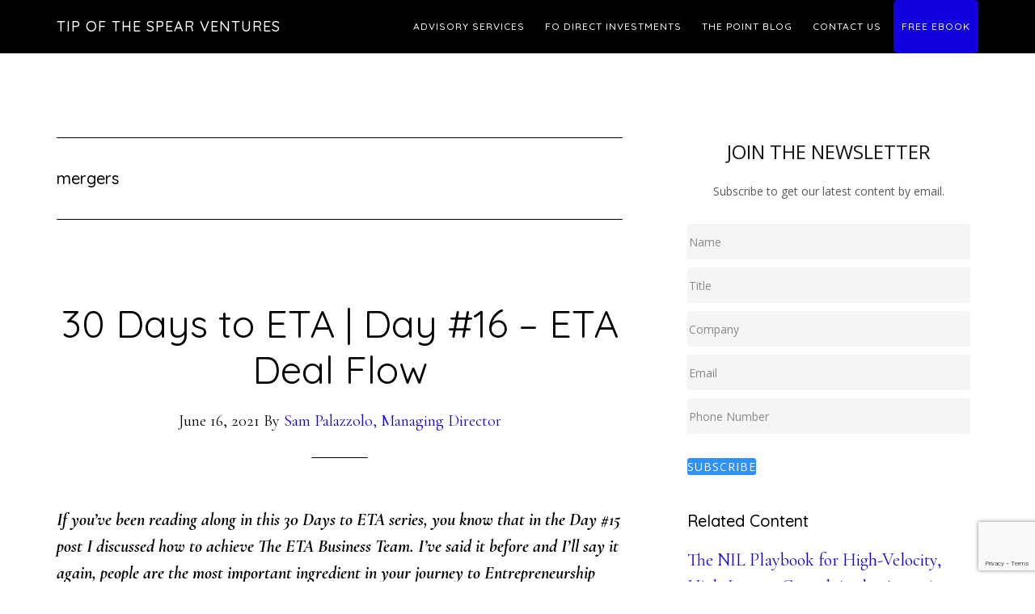

--- FILE ---
content_type: text/html; charset=UTF-8
request_url: https://tipofthespearventures.com/tag/mergers/page/4/
body_size: 28084
content:
<!DOCTYPE html>
<html lang="en-US">
<head >
<meta charset="UTF-8" />
<meta name="viewport" content="width=device-width, initial-scale=1" />
<meta name='robots' content='index, follow, max-image-preview:large, max-snippet:-1, max-video-preview:-1' />

			<style type="text/css">
				.slide-excerpt { width: 50%; }
				.slide-excerpt { bottom: 0; }
				.slide-excerpt { left: 0; }
				.flexslider { max-width: 950px; max-height: 400px; }
				.slide-image { max-height: 400px; }
			</style>
			<style type="text/css">
				@media only screen
				and (min-device-width : 320px)
				and (max-device-width : 480px) {
					.slide-excerpt { display: none !important; }
				}
			</style> 
	<!-- This site is optimized with the Yoast SEO plugin v26.5 - https://yoast.com/wordpress/plugins/seo/ -->
	<title>mergers Archives - Page 4 of 9 - Tip of the Spear Ventures</title>
	<link rel="canonical" href="https://tipofthespearventures.com/tag/mergers/page/4/" />
	<link rel="prev" href="https://tipofthespearventures.com/tag/mergers/page/3/" />
	<link rel="next" href="https://tipofthespearventures.com/tag/mergers/page/5/" />
	<meta property="og:locale" content="en_US" />
	<meta property="og:type" content="article" />
	<meta property="og:title" content="mergers Archives - Page 4 of 9 - Tip of the Spear Ventures" />
	<meta property="og:url" content="https://tipofthespearventures.com/tag/mergers/" />
	<meta property="og:site_name" content="Tip of the Spear Ventures" />
	<script type="application/ld+json" class="yoast-schema-graph">{"@context":"https://schema.org","@graph":[{"@type":"CollectionPage","@id":"https://tipofthespearventures.com/tag/mergers/","url":"https://tipofthespearventures.com/tag/mergers/page/4/","name":"mergers Archives - Page 4 of 9 - Tip of the Spear Ventures","isPartOf":{"@id":"https://tipofthespearventures.com/#website"},"primaryImageOfPage":{"@id":"https://tipofthespearventures.com/tag/mergers/page/4/#primaryimage"},"image":{"@id":"https://tipofthespearventures.com/tag/mergers/page/4/#primaryimage"},"thumbnailUrl":"https://tipofthespearventures.com/wp-content/uploads/2021/06/30-Days-to-ETA_D16.png","inLanguage":"en-US"},{"@type":"ImageObject","inLanguage":"en-US","@id":"https://tipofthespearventures.com/tag/mergers/page/4/#primaryimage","url":"https://tipofthespearventures.com/wp-content/uploads/2021/06/30-Days-to-ETA_D16.png","contentUrl":"https://tipofthespearventures.com/wp-content/uploads/2021/06/30-Days-to-ETA_D16.png","width":1204,"height":604,"caption":"30 Days to ETA - ETA Deal Flow"},{"@type":"WebSite","@id":"https://tipofthespearventures.com/#website","url":"https://tipofthespearventures.com/","name":"Tip of the Spear Ventures","description":"A Family Office that behaves like Venture Capital | Private Equity | Business Consulting","potentialAction":[{"@type":"SearchAction","target":{"@type":"EntryPoint","urlTemplate":"https://tipofthespearventures.com/?s={search_term_string}"},"query-input":{"@type":"PropertyValueSpecification","valueRequired":true,"valueName":"search_term_string"}}],"inLanguage":"en-US"}]}</script>
	<!-- / Yoast SEO plugin. -->


<link rel='dns-prefetch' href='//js.hs-scripts.com' />
<link rel='dns-prefetch' href='//fonts.googleapis.com' />
<link rel="alternate" type="application/rss+xml" title="Tip of the Spear Ventures &raquo; Feed" href="https://tipofthespearventures.com/feed/" />
<link rel="alternate" type="application/rss+xml" title="Tip of the Spear Ventures &raquo; Comments Feed" href="https://tipofthespearventures.com/comments/feed/" />
<link rel="alternate" type="application/rss+xml" title="Tip of the Spear Ventures &raquo; mergers Tag Feed" href="https://tipofthespearventures.com/tag/mergers/feed/" />
<style id='wp-img-auto-sizes-contain-inline-css' type='text/css'>
img:is([sizes=auto i],[sizes^="auto," i]){contain-intrinsic-size:3000px 1500px}
/*# sourceURL=wp-img-auto-sizes-contain-inline-css */
</style>
<link rel='stylesheet' id='genesis-blocks-style-css-css' href='https://tipofthespearventures.com/wp-content/plugins/genesis-blocks/dist/style-blocks.build.css?ver=1744026910' type='text/css' media='all' />
<link rel='stylesheet' id='parallax-pro-css' href='https://tipofthespearventures.com/wp-content/themes/parallax-pro/style.css?ver=1.3.3' type='text/css' media='all' />
<style id='parallax-pro-inline-css' type='text/css'>
.home-section-1 { background-image: url(//tipofthespearventures.com/wp-content/uploads/2025/04/TIP-Website-Background-3.png); }.home-section-3 { background-image: url(//tipofthespearventures.com/wp-content/uploads/2025/04/SP_2025-Background-Image-MAR2025-DARK.png); }.home-section-5 { background-image: url(//tipofthespearventures.com/wp-content/themes/parallax-pro/images/bg-5.jpg); }

		button:focus,
		button:hover,
		input[type="button"]:focus,
		input[type="button"]:hover,
		input[type="reset"]:focus,
		input[type="reset"]:hover,
		input[type="submit"]:focus,
		input[type="submit"]:hover,
		.archive-pagination li a:focus,
		.archive-pagination li a:hover,
		.archive-pagination .active a,
		.button:focus,
		.button:hover,
		.footer-widgets,
		.pricing-table a.button:focus,
		.pricing-table a.button:hover {
			background-color: #1200dd;
			color: #ffffff;
		}

		.footer-widgets a,
		.footer-widgets a:focus,
		.footer-widgets a:hover,
		.footer-widgets p {
			color: #ffffff !important;
		}

		hr,
		.footer-widgets a.button,
		.footer-widgets button,
		.footer-widgets input[type="button"],
		.footer-widgets input[type="reset"],
		.footer-widgets input[type="submit"],
		.footer-widgets .widget-title {
			border-color: #ffffff;
			color: #ffffff !important;
		}

		.footer-widgets a.button:focus,
		.footer-widgets a.button:hover,
		.footer-widgets button:focus,
		.footer-widgets button:hover,
		.footer-widgets input[type="button"]:focus,
		.footer-widgets input[type="button"]:hover,
		.footer-widgets input[type="reset"]:focus,
		.footer-widgets input[type="reset"]:hover,
		.footer-widgets input[type="submit"]:focus,
		.footer-widgets input[type="submit"]:hover {
			background-color: #fff;
			border-color: #fff;
			color: #000 !important;
		}

		.pricing-table a.button:focus,
		.pricing-table a.button:hover {
			border-color: #1200dd;
			color: #ffffff !important;
		}

		

		a,
		.entry-title a:focus,
		.entry-title a:hover,
		.home-odd .featured-content .entry-title a:focus,
		.home-odd .featured-content .entry-title a:hover {
			color: #1200dd;
		}

		

		.genesis-nav-menu a:focus,
		.genesis-nav-menu a:hover,
		.genesis-nav-menu .current-menu-item > a,
		.genesis-nav-menu .sub-menu a:focus,
		.genesis-nav-menu .sub-menu a:hover,
		.genesis-nav-menu .sub-menu .current-menu-item > a:focus,
		.genesis-nav-menu .sub-menu .current-menu-item > a:hover,
		.genesis-responsive-menu button:focus,
		.genesis-responsive-menu button:hover,
		.menu-toggle:focus,
		.menu-toggle:hover,
		.site-header .widget-area a:focus,
		.site-header .widget-area a:hover,
		.site-footer a:hover,
		.site-footer a:focus {
			color: #1200dd;
		}

		
/*# sourceURL=parallax-pro-inline-css */
</style>
<style id='wp-emoji-styles-inline-css' type='text/css'>

	img.wp-smiley, img.emoji {
		display: inline !important;
		border: none !important;
		box-shadow: none !important;
		height: 1em !important;
		width: 1em !important;
		margin: 0 0.07em !important;
		vertical-align: -0.1em !important;
		background: none !important;
		padding: 0 !important;
	}
/*# sourceURL=wp-emoji-styles-inline-css */
</style>
<style id='wp-block-library-inline-css' type='text/css'>
:root{--wp-block-synced-color:#7a00df;--wp-block-synced-color--rgb:122,0,223;--wp-bound-block-color:var(--wp-block-synced-color);--wp-editor-canvas-background:#ddd;--wp-admin-theme-color:#007cba;--wp-admin-theme-color--rgb:0,124,186;--wp-admin-theme-color-darker-10:#006ba1;--wp-admin-theme-color-darker-10--rgb:0,107,160.5;--wp-admin-theme-color-darker-20:#005a87;--wp-admin-theme-color-darker-20--rgb:0,90,135;--wp-admin-border-width-focus:2px}@media (min-resolution:192dpi){:root{--wp-admin-border-width-focus:1.5px}}.wp-element-button{cursor:pointer}:root .has-very-light-gray-background-color{background-color:#eee}:root .has-very-dark-gray-background-color{background-color:#313131}:root .has-very-light-gray-color{color:#eee}:root .has-very-dark-gray-color{color:#313131}:root .has-vivid-green-cyan-to-vivid-cyan-blue-gradient-background{background:linear-gradient(135deg,#00d084,#0693e3)}:root .has-purple-crush-gradient-background{background:linear-gradient(135deg,#34e2e4,#4721fb 50%,#ab1dfe)}:root .has-hazy-dawn-gradient-background{background:linear-gradient(135deg,#faaca8,#dad0ec)}:root .has-subdued-olive-gradient-background{background:linear-gradient(135deg,#fafae1,#67a671)}:root .has-atomic-cream-gradient-background{background:linear-gradient(135deg,#fdd79a,#004a59)}:root .has-nightshade-gradient-background{background:linear-gradient(135deg,#330968,#31cdcf)}:root .has-midnight-gradient-background{background:linear-gradient(135deg,#020381,#2874fc)}:root{--wp--preset--font-size--normal:16px;--wp--preset--font-size--huge:42px}.has-regular-font-size{font-size:1em}.has-larger-font-size{font-size:2.625em}.has-normal-font-size{font-size:var(--wp--preset--font-size--normal)}.has-huge-font-size{font-size:var(--wp--preset--font-size--huge)}.has-text-align-center{text-align:center}.has-text-align-left{text-align:left}.has-text-align-right{text-align:right}.has-fit-text{white-space:nowrap!important}#end-resizable-editor-section{display:none}.aligncenter{clear:both}.items-justified-left{justify-content:flex-start}.items-justified-center{justify-content:center}.items-justified-right{justify-content:flex-end}.items-justified-space-between{justify-content:space-between}.screen-reader-text{border:0;clip-path:inset(50%);height:1px;margin:-1px;overflow:hidden;padding:0;position:absolute;width:1px;word-wrap:normal!important}.screen-reader-text:focus{background-color:#ddd;clip-path:none;color:#444;display:block;font-size:1em;height:auto;left:5px;line-height:normal;padding:15px 23px 14px;text-decoration:none;top:5px;width:auto;z-index:100000}html :where(.has-border-color){border-style:solid}html :where([style*=border-top-color]){border-top-style:solid}html :where([style*=border-right-color]){border-right-style:solid}html :where([style*=border-bottom-color]){border-bottom-style:solid}html :where([style*=border-left-color]){border-left-style:solid}html :where([style*=border-width]){border-style:solid}html :where([style*=border-top-width]){border-top-style:solid}html :where([style*=border-right-width]){border-right-style:solid}html :where([style*=border-bottom-width]){border-bottom-style:solid}html :where([style*=border-left-width]){border-left-style:solid}html :where(img[class*=wp-image-]){height:auto;max-width:100%}:where(figure){margin:0 0 1em}html :where(.is-position-sticky){--wp-admin--admin-bar--position-offset:var(--wp-admin--admin-bar--height,0px)}@media screen and (max-width:600px){html :where(.is-position-sticky){--wp-admin--admin-bar--position-offset:0px}}

/*# sourceURL=wp-block-library-inline-css */
</style><style id='wp-block-heading-inline-css' type='text/css'>
h1:where(.wp-block-heading).has-background,h2:where(.wp-block-heading).has-background,h3:where(.wp-block-heading).has-background,h4:where(.wp-block-heading).has-background,h5:where(.wp-block-heading).has-background,h6:where(.wp-block-heading).has-background{padding:1.25em 2.375em}h1.has-text-align-left[style*=writing-mode]:where([style*=vertical-lr]),h1.has-text-align-right[style*=writing-mode]:where([style*=vertical-rl]),h2.has-text-align-left[style*=writing-mode]:where([style*=vertical-lr]),h2.has-text-align-right[style*=writing-mode]:where([style*=vertical-rl]),h3.has-text-align-left[style*=writing-mode]:where([style*=vertical-lr]),h3.has-text-align-right[style*=writing-mode]:where([style*=vertical-rl]),h4.has-text-align-left[style*=writing-mode]:where([style*=vertical-lr]),h4.has-text-align-right[style*=writing-mode]:where([style*=vertical-rl]),h5.has-text-align-left[style*=writing-mode]:where([style*=vertical-lr]),h5.has-text-align-right[style*=writing-mode]:where([style*=vertical-rl]),h6.has-text-align-left[style*=writing-mode]:where([style*=vertical-lr]),h6.has-text-align-right[style*=writing-mode]:where([style*=vertical-rl]){rotate:180deg}
/*# sourceURL=https://tipofthespearventures.com/wp-includes/blocks/heading/style.min.css */
</style>
<style id='wp-block-image-inline-css' type='text/css'>
.wp-block-image>a,.wp-block-image>figure>a{display:inline-block}.wp-block-image img{box-sizing:border-box;height:auto;max-width:100%;vertical-align:bottom}@media not (prefers-reduced-motion){.wp-block-image img.hide{visibility:hidden}.wp-block-image img.show{animation:show-content-image .4s}}.wp-block-image[style*=border-radius] img,.wp-block-image[style*=border-radius]>a{border-radius:inherit}.wp-block-image.has-custom-border img{box-sizing:border-box}.wp-block-image.aligncenter{text-align:center}.wp-block-image.alignfull>a,.wp-block-image.alignwide>a{width:100%}.wp-block-image.alignfull img,.wp-block-image.alignwide img{height:auto;width:100%}.wp-block-image .aligncenter,.wp-block-image .alignleft,.wp-block-image .alignright,.wp-block-image.aligncenter,.wp-block-image.alignleft,.wp-block-image.alignright{display:table}.wp-block-image .aligncenter>figcaption,.wp-block-image .alignleft>figcaption,.wp-block-image .alignright>figcaption,.wp-block-image.aligncenter>figcaption,.wp-block-image.alignleft>figcaption,.wp-block-image.alignright>figcaption{caption-side:bottom;display:table-caption}.wp-block-image .alignleft{float:left;margin:.5em 1em .5em 0}.wp-block-image .alignright{float:right;margin:.5em 0 .5em 1em}.wp-block-image .aligncenter{margin-left:auto;margin-right:auto}.wp-block-image :where(figcaption){margin-bottom:1em;margin-top:.5em}.wp-block-image.is-style-circle-mask img{border-radius:9999px}@supports ((-webkit-mask-image:none) or (mask-image:none)) or (-webkit-mask-image:none){.wp-block-image.is-style-circle-mask img{border-radius:0;-webkit-mask-image:url('data:image/svg+xml;utf8,<svg viewBox="0 0 100 100" xmlns="http://www.w3.org/2000/svg"><circle cx="50" cy="50" r="50"/></svg>');mask-image:url('data:image/svg+xml;utf8,<svg viewBox="0 0 100 100" xmlns="http://www.w3.org/2000/svg"><circle cx="50" cy="50" r="50"/></svg>');mask-mode:alpha;-webkit-mask-position:center;mask-position:center;-webkit-mask-repeat:no-repeat;mask-repeat:no-repeat;-webkit-mask-size:contain;mask-size:contain}}:root :where(.wp-block-image.is-style-rounded img,.wp-block-image .is-style-rounded img){border-radius:9999px}.wp-block-image figure{margin:0}.wp-lightbox-container{display:flex;flex-direction:column;position:relative}.wp-lightbox-container img{cursor:zoom-in}.wp-lightbox-container img:hover+button{opacity:1}.wp-lightbox-container button{align-items:center;backdrop-filter:blur(16px) saturate(180%);background-color:#5a5a5a40;border:none;border-radius:4px;cursor:zoom-in;display:flex;height:20px;justify-content:center;opacity:0;padding:0;position:absolute;right:16px;text-align:center;top:16px;width:20px;z-index:100}@media not (prefers-reduced-motion){.wp-lightbox-container button{transition:opacity .2s ease}}.wp-lightbox-container button:focus-visible{outline:3px auto #5a5a5a40;outline:3px auto -webkit-focus-ring-color;outline-offset:3px}.wp-lightbox-container button:hover{cursor:pointer;opacity:1}.wp-lightbox-container button:focus{opacity:1}.wp-lightbox-container button:focus,.wp-lightbox-container button:hover,.wp-lightbox-container button:not(:hover):not(:active):not(.has-background){background-color:#5a5a5a40;border:none}.wp-lightbox-overlay{box-sizing:border-box;cursor:zoom-out;height:100vh;left:0;overflow:hidden;position:fixed;top:0;visibility:hidden;width:100%;z-index:100000}.wp-lightbox-overlay .close-button{align-items:center;cursor:pointer;display:flex;justify-content:center;min-height:40px;min-width:40px;padding:0;position:absolute;right:calc(env(safe-area-inset-right) + 16px);top:calc(env(safe-area-inset-top) + 16px);z-index:5000000}.wp-lightbox-overlay .close-button:focus,.wp-lightbox-overlay .close-button:hover,.wp-lightbox-overlay .close-button:not(:hover):not(:active):not(.has-background){background:none;border:none}.wp-lightbox-overlay .lightbox-image-container{height:var(--wp--lightbox-container-height);left:50%;overflow:hidden;position:absolute;top:50%;transform:translate(-50%,-50%);transform-origin:top left;width:var(--wp--lightbox-container-width);z-index:9999999999}.wp-lightbox-overlay .wp-block-image{align-items:center;box-sizing:border-box;display:flex;height:100%;justify-content:center;margin:0;position:relative;transform-origin:0 0;width:100%;z-index:3000000}.wp-lightbox-overlay .wp-block-image img{height:var(--wp--lightbox-image-height);min-height:var(--wp--lightbox-image-height);min-width:var(--wp--lightbox-image-width);width:var(--wp--lightbox-image-width)}.wp-lightbox-overlay .wp-block-image figcaption{display:none}.wp-lightbox-overlay button{background:none;border:none}.wp-lightbox-overlay .scrim{background-color:#fff;height:100%;opacity:.9;position:absolute;width:100%;z-index:2000000}.wp-lightbox-overlay.active{visibility:visible}@media not (prefers-reduced-motion){.wp-lightbox-overlay.active{animation:turn-on-visibility .25s both}.wp-lightbox-overlay.active img{animation:turn-on-visibility .35s both}.wp-lightbox-overlay.show-closing-animation:not(.active){animation:turn-off-visibility .35s both}.wp-lightbox-overlay.show-closing-animation:not(.active) img{animation:turn-off-visibility .25s both}.wp-lightbox-overlay.zoom.active{animation:none;opacity:1;visibility:visible}.wp-lightbox-overlay.zoom.active .lightbox-image-container{animation:lightbox-zoom-in .4s}.wp-lightbox-overlay.zoom.active .lightbox-image-container img{animation:none}.wp-lightbox-overlay.zoom.active .scrim{animation:turn-on-visibility .4s forwards}.wp-lightbox-overlay.zoom.show-closing-animation:not(.active){animation:none}.wp-lightbox-overlay.zoom.show-closing-animation:not(.active) .lightbox-image-container{animation:lightbox-zoom-out .4s}.wp-lightbox-overlay.zoom.show-closing-animation:not(.active) .lightbox-image-container img{animation:none}.wp-lightbox-overlay.zoom.show-closing-animation:not(.active) .scrim{animation:turn-off-visibility .4s forwards}}@keyframes show-content-image{0%{visibility:hidden}99%{visibility:hidden}to{visibility:visible}}@keyframes turn-on-visibility{0%{opacity:0}to{opacity:1}}@keyframes turn-off-visibility{0%{opacity:1;visibility:visible}99%{opacity:0;visibility:visible}to{opacity:0;visibility:hidden}}@keyframes lightbox-zoom-in{0%{transform:translate(calc((-100vw + var(--wp--lightbox-scrollbar-width))/2 + var(--wp--lightbox-initial-left-position)),calc(-50vh + var(--wp--lightbox-initial-top-position))) scale(var(--wp--lightbox-scale))}to{transform:translate(-50%,-50%) scale(1)}}@keyframes lightbox-zoom-out{0%{transform:translate(-50%,-50%) scale(1);visibility:visible}99%{visibility:visible}to{transform:translate(calc((-100vw + var(--wp--lightbox-scrollbar-width))/2 + var(--wp--lightbox-initial-left-position)),calc(-50vh + var(--wp--lightbox-initial-top-position))) scale(var(--wp--lightbox-scale));visibility:hidden}}
/*# sourceURL=https://tipofthespearventures.com/wp-includes/blocks/image/style.min.css */
</style>
<style id='wp-block-list-inline-css' type='text/css'>
ol,ul{box-sizing:border-box}:root :where(.wp-block-list.has-background){padding:1.25em 2.375em}
/*# sourceURL=https://tipofthespearventures.com/wp-includes/blocks/list/style.min.css */
</style>
<style id='wp-block-paragraph-inline-css' type='text/css'>
.is-small-text{font-size:.875em}.is-regular-text{font-size:1em}.is-large-text{font-size:2.25em}.is-larger-text{font-size:3em}.has-drop-cap:not(:focus):first-letter{float:left;font-size:8.4em;font-style:normal;font-weight:100;line-height:.68;margin:.05em .1em 0 0;text-transform:uppercase}body.rtl .has-drop-cap:not(:focus):first-letter{float:none;margin-left:.1em}p.has-drop-cap.has-background{overflow:hidden}:root :where(p.has-background){padding:1.25em 2.375em}:where(p.has-text-color:not(.has-link-color)) a{color:inherit}p.has-text-align-left[style*="writing-mode:vertical-lr"],p.has-text-align-right[style*="writing-mode:vertical-rl"]{rotate:180deg}
/*# sourceURL=https://tipofthespearventures.com/wp-includes/blocks/paragraph/style.min.css */
</style>
<style id='wp-block-quote-inline-css' type='text/css'>
.wp-block-quote{box-sizing:border-box;overflow-wrap:break-word}.wp-block-quote.is-large:where(:not(.is-style-plain)),.wp-block-quote.is-style-large:where(:not(.is-style-plain)){margin-bottom:1em;padding:0 1em}.wp-block-quote.is-large:where(:not(.is-style-plain)) p,.wp-block-quote.is-style-large:where(:not(.is-style-plain)) p{font-size:1.5em;font-style:italic;line-height:1.6}.wp-block-quote.is-large:where(:not(.is-style-plain)) cite,.wp-block-quote.is-large:where(:not(.is-style-plain)) footer,.wp-block-quote.is-style-large:where(:not(.is-style-plain)) cite,.wp-block-quote.is-style-large:where(:not(.is-style-plain)) footer{font-size:1.125em;text-align:right}.wp-block-quote>cite{display:block}
/*# sourceURL=https://tipofthespearventures.com/wp-includes/blocks/quote/style.min.css */
</style>
<style id='global-styles-inline-css' type='text/css'>
:root{--wp--preset--aspect-ratio--square: 1;--wp--preset--aspect-ratio--4-3: 4/3;--wp--preset--aspect-ratio--3-4: 3/4;--wp--preset--aspect-ratio--3-2: 3/2;--wp--preset--aspect-ratio--2-3: 2/3;--wp--preset--aspect-ratio--16-9: 16/9;--wp--preset--aspect-ratio--9-16: 9/16;--wp--preset--color--black: #000000;--wp--preset--color--cyan-bluish-gray: #abb8c3;--wp--preset--color--white: #ffffff;--wp--preset--color--pale-pink: #f78da7;--wp--preset--color--vivid-red: #cf2e2e;--wp--preset--color--luminous-vivid-orange: #ff6900;--wp--preset--color--luminous-vivid-amber: #fcb900;--wp--preset--color--light-green-cyan: #7bdcb5;--wp--preset--color--vivid-green-cyan: #00d084;--wp--preset--color--pale-cyan-blue: #8ed1fc;--wp--preset--color--vivid-cyan-blue: #0693e3;--wp--preset--color--vivid-purple: #9b51e0;--wp--preset--gradient--vivid-cyan-blue-to-vivid-purple: linear-gradient(135deg,rgb(6,147,227) 0%,rgb(155,81,224) 100%);--wp--preset--gradient--light-green-cyan-to-vivid-green-cyan: linear-gradient(135deg,rgb(122,220,180) 0%,rgb(0,208,130) 100%);--wp--preset--gradient--luminous-vivid-amber-to-luminous-vivid-orange: linear-gradient(135deg,rgb(252,185,0) 0%,rgb(255,105,0) 100%);--wp--preset--gradient--luminous-vivid-orange-to-vivid-red: linear-gradient(135deg,rgb(255,105,0) 0%,rgb(207,46,46) 100%);--wp--preset--gradient--very-light-gray-to-cyan-bluish-gray: linear-gradient(135deg,rgb(238,238,238) 0%,rgb(169,184,195) 100%);--wp--preset--gradient--cool-to-warm-spectrum: linear-gradient(135deg,rgb(74,234,220) 0%,rgb(151,120,209) 20%,rgb(207,42,186) 40%,rgb(238,44,130) 60%,rgb(251,105,98) 80%,rgb(254,248,76) 100%);--wp--preset--gradient--blush-light-purple: linear-gradient(135deg,rgb(255,206,236) 0%,rgb(152,150,240) 100%);--wp--preset--gradient--blush-bordeaux: linear-gradient(135deg,rgb(254,205,165) 0%,rgb(254,45,45) 50%,rgb(107,0,62) 100%);--wp--preset--gradient--luminous-dusk: linear-gradient(135deg,rgb(255,203,112) 0%,rgb(199,81,192) 50%,rgb(65,88,208) 100%);--wp--preset--gradient--pale-ocean: linear-gradient(135deg,rgb(255,245,203) 0%,rgb(182,227,212) 50%,rgb(51,167,181) 100%);--wp--preset--gradient--electric-grass: linear-gradient(135deg,rgb(202,248,128) 0%,rgb(113,206,126) 100%);--wp--preset--gradient--midnight: linear-gradient(135deg,rgb(2,3,129) 0%,rgb(40,116,252) 100%);--wp--preset--font-size--small: 13px;--wp--preset--font-size--medium: 20px;--wp--preset--font-size--large: 36px;--wp--preset--font-size--x-large: 42px;--wp--preset--spacing--20: 0.44rem;--wp--preset--spacing--30: 0.67rem;--wp--preset--spacing--40: 1rem;--wp--preset--spacing--50: 1.5rem;--wp--preset--spacing--60: 2.25rem;--wp--preset--spacing--70: 3.38rem;--wp--preset--spacing--80: 5.06rem;--wp--preset--shadow--natural: 6px 6px 9px rgba(0, 0, 0, 0.2);--wp--preset--shadow--deep: 12px 12px 50px rgba(0, 0, 0, 0.4);--wp--preset--shadow--sharp: 6px 6px 0px rgba(0, 0, 0, 0.2);--wp--preset--shadow--outlined: 6px 6px 0px -3px rgb(255, 255, 255), 6px 6px rgb(0, 0, 0);--wp--preset--shadow--crisp: 6px 6px 0px rgb(0, 0, 0);}:where(.is-layout-flex){gap: 0.5em;}:where(.is-layout-grid){gap: 0.5em;}body .is-layout-flex{display: flex;}.is-layout-flex{flex-wrap: wrap;align-items: center;}.is-layout-flex > :is(*, div){margin: 0;}body .is-layout-grid{display: grid;}.is-layout-grid > :is(*, div){margin: 0;}:where(.wp-block-columns.is-layout-flex){gap: 2em;}:where(.wp-block-columns.is-layout-grid){gap: 2em;}:where(.wp-block-post-template.is-layout-flex){gap: 1.25em;}:where(.wp-block-post-template.is-layout-grid){gap: 1.25em;}.has-black-color{color: var(--wp--preset--color--black) !important;}.has-cyan-bluish-gray-color{color: var(--wp--preset--color--cyan-bluish-gray) !important;}.has-white-color{color: var(--wp--preset--color--white) !important;}.has-pale-pink-color{color: var(--wp--preset--color--pale-pink) !important;}.has-vivid-red-color{color: var(--wp--preset--color--vivid-red) !important;}.has-luminous-vivid-orange-color{color: var(--wp--preset--color--luminous-vivid-orange) !important;}.has-luminous-vivid-amber-color{color: var(--wp--preset--color--luminous-vivid-amber) !important;}.has-light-green-cyan-color{color: var(--wp--preset--color--light-green-cyan) !important;}.has-vivid-green-cyan-color{color: var(--wp--preset--color--vivid-green-cyan) !important;}.has-pale-cyan-blue-color{color: var(--wp--preset--color--pale-cyan-blue) !important;}.has-vivid-cyan-blue-color{color: var(--wp--preset--color--vivid-cyan-blue) !important;}.has-vivid-purple-color{color: var(--wp--preset--color--vivid-purple) !important;}.has-black-background-color{background-color: var(--wp--preset--color--black) !important;}.has-cyan-bluish-gray-background-color{background-color: var(--wp--preset--color--cyan-bluish-gray) !important;}.has-white-background-color{background-color: var(--wp--preset--color--white) !important;}.has-pale-pink-background-color{background-color: var(--wp--preset--color--pale-pink) !important;}.has-vivid-red-background-color{background-color: var(--wp--preset--color--vivid-red) !important;}.has-luminous-vivid-orange-background-color{background-color: var(--wp--preset--color--luminous-vivid-orange) !important;}.has-luminous-vivid-amber-background-color{background-color: var(--wp--preset--color--luminous-vivid-amber) !important;}.has-light-green-cyan-background-color{background-color: var(--wp--preset--color--light-green-cyan) !important;}.has-vivid-green-cyan-background-color{background-color: var(--wp--preset--color--vivid-green-cyan) !important;}.has-pale-cyan-blue-background-color{background-color: var(--wp--preset--color--pale-cyan-blue) !important;}.has-vivid-cyan-blue-background-color{background-color: var(--wp--preset--color--vivid-cyan-blue) !important;}.has-vivid-purple-background-color{background-color: var(--wp--preset--color--vivid-purple) !important;}.has-black-border-color{border-color: var(--wp--preset--color--black) !important;}.has-cyan-bluish-gray-border-color{border-color: var(--wp--preset--color--cyan-bluish-gray) !important;}.has-white-border-color{border-color: var(--wp--preset--color--white) !important;}.has-pale-pink-border-color{border-color: var(--wp--preset--color--pale-pink) !important;}.has-vivid-red-border-color{border-color: var(--wp--preset--color--vivid-red) !important;}.has-luminous-vivid-orange-border-color{border-color: var(--wp--preset--color--luminous-vivid-orange) !important;}.has-luminous-vivid-amber-border-color{border-color: var(--wp--preset--color--luminous-vivid-amber) !important;}.has-light-green-cyan-border-color{border-color: var(--wp--preset--color--light-green-cyan) !important;}.has-vivid-green-cyan-border-color{border-color: var(--wp--preset--color--vivid-green-cyan) !important;}.has-pale-cyan-blue-border-color{border-color: var(--wp--preset--color--pale-cyan-blue) !important;}.has-vivid-cyan-blue-border-color{border-color: var(--wp--preset--color--vivid-cyan-blue) !important;}.has-vivid-purple-border-color{border-color: var(--wp--preset--color--vivid-purple) !important;}.has-vivid-cyan-blue-to-vivid-purple-gradient-background{background: var(--wp--preset--gradient--vivid-cyan-blue-to-vivid-purple) !important;}.has-light-green-cyan-to-vivid-green-cyan-gradient-background{background: var(--wp--preset--gradient--light-green-cyan-to-vivid-green-cyan) !important;}.has-luminous-vivid-amber-to-luminous-vivid-orange-gradient-background{background: var(--wp--preset--gradient--luminous-vivid-amber-to-luminous-vivid-orange) !important;}.has-luminous-vivid-orange-to-vivid-red-gradient-background{background: var(--wp--preset--gradient--luminous-vivid-orange-to-vivid-red) !important;}.has-very-light-gray-to-cyan-bluish-gray-gradient-background{background: var(--wp--preset--gradient--very-light-gray-to-cyan-bluish-gray) !important;}.has-cool-to-warm-spectrum-gradient-background{background: var(--wp--preset--gradient--cool-to-warm-spectrum) !important;}.has-blush-light-purple-gradient-background{background: var(--wp--preset--gradient--blush-light-purple) !important;}.has-blush-bordeaux-gradient-background{background: var(--wp--preset--gradient--blush-bordeaux) !important;}.has-luminous-dusk-gradient-background{background: var(--wp--preset--gradient--luminous-dusk) !important;}.has-pale-ocean-gradient-background{background: var(--wp--preset--gradient--pale-ocean) !important;}.has-electric-grass-gradient-background{background: var(--wp--preset--gradient--electric-grass) !important;}.has-midnight-gradient-background{background: var(--wp--preset--gradient--midnight) !important;}.has-small-font-size{font-size: var(--wp--preset--font-size--small) !important;}.has-medium-font-size{font-size: var(--wp--preset--font-size--medium) !important;}.has-large-font-size{font-size: var(--wp--preset--font-size--large) !important;}.has-x-large-font-size{font-size: var(--wp--preset--font-size--x-large) !important;}
/*# sourceURL=global-styles-inline-css */
</style>

<style id='classic-theme-styles-inline-css' type='text/css'>
/*! This file is auto-generated */
.wp-block-button__link{color:#fff;background-color:#32373c;border-radius:9999px;box-shadow:none;text-decoration:none;padding:calc(.667em + 2px) calc(1.333em + 2px);font-size:1.125em}.wp-block-file__button{background:#32373c;color:#fff;text-decoration:none}
/*# sourceURL=/wp-includes/css/classic-themes.min.css */
</style>
<link rel='stylesheet' id='line-awesome-css' href='https://tipofthespearventures.com/wp-content/plugins/icon-widget/assets/css/line-awesome.min.css?ver=6.9' type='text/css' media='all' />
<link rel='stylesheet' id='ppress-frontend-css' href='https://tipofthespearventures.com/wp-content/plugins/wp-user-avatar/assets/css/frontend.min.css?ver=4.16.8' type='text/css' media='all' />
<link rel='stylesheet' id='ppress-flatpickr-css' href='https://tipofthespearventures.com/wp-content/plugins/wp-user-avatar/assets/flatpickr/flatpickr.min.css?ver=4.16.8' type='text/css' media='all' />
<link rel='stylesheet' id='ppress-select2-css' href='https://tipofthespearventures.com/wp-content/plugins/wp-user-avatar/assets/select2/select2.min.css?ver=6.9' type='text/css' media='all' />
<link rel='stylesheet' id='dashicons-css' href='https://tipofthespearventures.com/wp-includes/css/dashicons.min.css?ver=6.9' type='text/css' media='all' />
<link rel='stylesheet' id='parallax-google-fonts-css' href='//fonts.googleapis.com/css?family=Cormorant+Garamond%3A400%2C400i%2C700%2C700i%7CQuicksand%3A400%2C500&#038;ver=1.3.3' type='text/css' media='all' />
<link rel='stylesheet' id='simple-social-icons-font-css' href='https://tipofthespearventures.com/wp-content/plugins/simple-social-icons/css/style.css?ver=3.0.2' type='text/css' media='all' />
<link rel='stylesheet' id='wp-featherlight-css' href='https://tipofthespearventures.com/wp-content/plugins/wp-featherlight/css/wp-featherlight.min.css?ver=1.3.4' type='text/css' media='all' />
<link rel='stylesheet' id='lightslider-style-css' href='https://tipofthespearventures.com/wp-content/plugins/wpstudio-testimonial-slider/assets/css/lightslider.css?ver=6.9' type='text/css' media='all' />
<link rel='stylesheet' id='gts-style-css' href='https://tipofthespearventures.com/wp-content/plugins/wpstudio-testimonial-slider/assets/css/gts-style.css?ver=6.9' type='text/css' media='all' />
<link rel='stylesheet' id='slider_styles-css' href='https://tipofthespearventures.com/wp-content/plugins/genesis-responsive-slider/assets/style.css?ver=1.0.1' type='text/css' media='all' />
<script type="text/javascript" src="https://tipofthespearventures.com/wp-includes/js/jquery/jquery.min.js?ver=3.7.1" id="jquery-core-js"></script>
<script type="text/javascript" src="https://tipofthespearventures.com/wp-includes/js/jquery/jquery-migrate.min.js?ver=3.4.1" id="jquery-migrate-js"></script>
<script type="text/javascript" src="https://tipofthespearventures.com/wp-content/plugins/wp-user-avatar/assets/flatpickr/flatpickr.min.js?ver=4.16.8" id="ppress-flatpickr-js"></script>
<script type="text/javascript" src="https://tipofthespearventures.com/wp-content/plugins/wp-user-avatar/assets/select2/select2.min.js?ver=4.16.8" id="ppress-select2-js"></script>
<script type="text/javascript" src="https://tipofthespearventures.com/wp-content/plugins/wpstudio-testimonial-slider/assets/js/lightslider.min.js?ver=6.9" id="gts-lighslider-js"></script>
<link rel="https://api.w.org/" href="https://tipofthespearventures.com/wp-json/" /><link rel="alternate" title="JSON" type="application/json" href="https://tipofthespearventures.com/wp-json/wp/v2/tags/426" /><link rel="EditURI" type="application/rsd+xml" title="RSD" href="https://tipofthespearventures.com/xmlrpc.php?rsd" />
<meta name="generator" content="WordPress 6.9" />
			<!-- DO NOT COPY THIS SNIPPET! Start of Page Analytics Tracking for HubSpot WordPress plugin v11.3.33-->
			<script class="hsq-set-content-id" data-content-id="listing-page">
				var _hsq = _hsq || [];
				_hsq.push(["setContentType", "listing-page"]);
			</script>
			<!-- DO NOT COPY THIS SNIPPET! End of Page Analytics Tracking for HubSpot WordPress plugin -->
			<link rel="stylesheet" type="text/css" media="screen" href="https://tipofthespearventures.com/wp-content/plugins/wp-gbcf/wp-gbcf_themes/classic.css" /><!--[if IE]><script src="https://tipofthespearventures.com/wp-content/plugins/wp-gbcf/wp-gbcf_focus.js" type="text/javascript"></script><![endif]--><link rel="pingback" href="https://tipofthespearventures.com/xmlrpc.php" />
<style type="text/css" id="gs-faq-critical">.gs-faq {padding: 5px 0;}.gs-faq__question {display: none;margin-top: 10px;text-align: left;white-space: normal;width: 100%;}.js .gs-faq__question {display: block;}.gs-faq__question:first-of-type {margin-top: 0;}.js .gs-faq__answer {display: none;padding: 5px;}.gs-faq__answer p:last-of-type {margin-bottom: 0;}.js .gs-faq__answer__heading {display: none;}.gs-faq__answer.no-animation.gs-faq--expanded {display: block;}</style>
<!-- Meta Pixel Code -->
<script type='text/javascript'>
!function(f,b,e,v,n,t,s){if(f.fbq)return;n=f.fbq=function(){n.callMethod?
n.callMethod.apply(n,arguments):n.queue.push(arguments)};if(!f._fbq)f._fbq=n;
n.push=n;n.loaded=!0;n.version='2.0';n.queue=[];t=b.createElement(e);t.async=!0;
t.src=v;s=b.getElementsByTagName(e)[0];s.parentNode.insertBefore(t,s)}(window,
document,'script','https://connect.facebook.net/en_US/fbevents.js');
</script>
<!-- End Meta Pixel Code -->
<script type='text/javascript'>var url = window.location.origin + '?ob=open-bridge';
            fbq('set', 'openbridge', '3915792205131012', url);
fbq('init', '3915792205131012', {}, {
    "agent": "wordpress-6.9-4.1.5"
})</script><script type='text/javascript'>
    fbq('track', 'PageView', []);
  </script><!-- All in one Favicon 4.8 --><link rel="shortcut icon" href="https://tipofthespearventures.com/wp-content/uploads/2013/08/favicon.ico" />
<link rel="icon" href="https://tipofthespearventures.com/wp-content/uploads/2013/08/cropped-Tip-of-the-Spear-Image-Blue-v1-32x32.png" sizes="32x32" />
<link rel="icon" href="https://tipofthespearventures.com/wp-content/uploads/2013/08/cropped-Tip-of-the-Spear-Image-Blue-v1-192x192.png" sizes="192x192" />
<link rel="apple-touch-icon" href="https://tipofthespearventures.com/wp-content/uploads/2013/08/cropped-Tip-of-the-Spear-Image-Blue-v1-180x180.png" />
<meta name="msapplication-TileImage" content="https://tipofthespearventures.com/wp-content/uploads/2013/08/cropped-Tip-of-the-Spear-Image-Blue-v1-270x270.png" />
		<style type="text/css" id="wp-custom-css">
			.menu-item-2650 {
	background: #1200dd !important;
	border-radius: 5px;
	color: #ffffff !important;
}

.menu-item-2650:hover {
	background: #000000 !important;
	border-radius: 5px;
	color: #ffffff !important;
}

.menu-item-2650 a {
	color: #ffffff !important;
}

.menu-item-2650 a:hover {
	color: #ffff00 !important;
}
		</style>
		</head>
<body data-rsssl=1 class="archive paged tag tag-mergers tag-426 paged-4 tag-paged-4 wp-theme-genesis wp-child-theme-parallax-pro wp-featherlight-captions content-sidebar genesis-breadcrumbs-hidden genesis-footer-widgets-visible">
<!-- Meta Pixel Code -->
<noscript>
<img height="1" width="1" style="display:none" alt="fbpx"
src="https://www.facebook.com/tr?id=3915792205131012&ev=PageView&noscript=1" />
</noscript>
<!-- End Meta Pixel Code -->
<div class="site-container"><ul class="genesis-skip-link"><li><a href="#genesis-content" class="screen-reader-shortcut"> Skip to main content</a></li><li><a href="#genesis-sidebar-primary" class="screen-reader-shortcut"> Skip to primary sidebar</a></li><li><a href="#genesis-footer-widgets" class="screen-reader-shortcut"> Skip to footer</a></li></ul><header class="site-header"><div class="wrap"><div class="title-area"><p class="site-title"><a href="https://tipofthespearventures.com/">Tip of the Spear Ventures</a></p><p class="site-description">A Family Office that behaves like Venture Capital | Private Equity | Business Consulting</p></div><div class="widget-area header-widget-area"><section id="nav_menu-4" class="widget widget_nav_menu"><div class="widget-wrap"><nav class="nav-header"><ul id="menu-main-nav-menu" class="menu genesis-nav-menu js-superfish"><li id="menu-item-839" class="menu-item menu-item-type-post_type menu-item-object-page menu-item-has-children menu-item-839"><a href="https://tipofthespearventures.com/advisory-services/"><span >Advisory Services</span></a>
<ul class="sub-menu">
	<li id="menu-item-4214" class="menu-item menu-item-type-post_type menu-item-object-page menu-item-4214"><a href="https://tipofthespearventures.com/branding-gtm/"><span >BRANDING &#038; GTM</span></a></li>
	<li id="menu-item-4215" class="menu-item menu-item-type-post_type menu-item-object-page menu-item-has-children menu-item-4215"><a href="https://tipofthespearventures.com/business-acceleration-scaling/"><span >BUSINESS GROWTH</span></a>
	<ul class="sub-menu">
		<li id="menu-item-4397" class="menu-item menu-item-type-post_type menu-item-object-page menu-item-4397"><a href="https://tipofthespearventures.com/portfolio-growth-for-private-equity-ventures-capital/"><span >PE &#038; VC Portfolio Growth</span></a></li>
		<li id="menu-item-4526" class="menu-item menu-item-type-post_type menu-item-object-page menu-item-4526"><a href="https://tipofthespearventures.com/executive-coaching-for-private-equity-venture-capital-leaders-portfolio-companies/"><span >Executive Coaching for PE &#038; VC</span></a></li>
	</ul>
</li>
	<li id="menu-item-4216" class="menu-item menu-item-type-post_type menu-item-object-page menu-item-has-children menu-item-4216"><a href="https://tipofthespearventures.com/venture-funding/"><span >VENTURE FUNDING</span></a>
	<ul class="sub-menu">
		<li id="menu-item-4511" class="menu-item menu-item-type-post_type menu-item-object-page menu-item-4511"><a href="https://tipofthespearventures.com/capital-raise-strategy-investor-network-access/"><span >Capital Raise &#038; Network Access</span></a></li>
	</ul>
</li>
	<li id="menu-item-4344" class="menu-item menu-item-type-post_type menu-item-object-page menu-item-4344"><a href="https://tipofthespearventures.com/advisory-services/ma-business-advisory-services/"><span >M&#038;A</span></a></li>
</ul>
</li>
<li id="menu-item-4433" class="menu-item menu-item-type-post_type menu-item-object-page menu-item-4433"><a href="https://tipofthespearventures.com/family-office-direct-investments/"><span >FO Direct Investments</span></a></li>
<li id="menu-item-904" class="menu-item menu-item-type-taxonomy menu-item-object-category menu-item-904"><a href="https://tipofthespearventures.com/category/blog/"><span >The Point Blog</span></a></li>
<li id="menu-item-2202" class="menu-item menu-item-type-post_type menu-item-object-page menu-item-2202"><a href="https://tipofthespearventures.com/contact-us/"><span >Contact Us</span></a></li>
<li id="menu-item-2650" class="menu-item menu-item-type-custom menu-item-object-custom menu-item-2650"><a href="https://sam-palazzolo.com"><span >FREE eBOOK</span></a></li>
</ul></nav></div></section>
</div></div></header><div class="site-inner"><div class="content-sidebar-wrap"><main class="content" id="genesis-content"><div class="archive-description taxonomy-archive-description taxonomy-description"><h1 class="archive-title">mergers</h1></div><article class="post-3186 post type-post status-publish format-standard has-post-thumbnail category-blog tag-30-days-to-eta tag-acquisition-entrepreneurship tag-acquisitions tag-entrepreneur tag-entrepreneurship-through-acquisition tag-eta-deal-flow tag-mergers tag-mergers-acquisitions tag-sam-palazzolo tag-tip-of-the-spear-ventures entry" aria-label="30 Days to ETA | Day #16 – ETA Deal Flow"><header class="entry-header"><h2 class="entry-title"><a class="entry-title-link" rel="bookmark" href="https://tipofthespearventures.com/30-days-to-eta-day-16-eta-deal-flow/">30 Days to ETA | Day #16 – ETA Deal Flow</a></h2>
<p class="entry-meta"><time class="entry-time">June 16, 2021</time> By <span class="entry-author"><a href="https://tipofthespearventures.com/author/sampalazzolo/" class="entry-author-link" rel="author"><span class="entry-author-name">Sam Palazzolo, Managing Director</span></a></span>  </p></header><div class="entry-content">
<p><strong><em>If you’ve been reading along in this 30 Days to ETA series, you know that in the Day #15 post I discussed how to achieve The ETA Business Team. I&#8217;ve said it before and I&#8217;ll say it again, people are the most important ingredient in your journey to Entrepreneurship Through Acquisition (You can read the previous post by <strong><a href="https://tipofthespearventures.com/30-days-to-eta-day-15-the-eta-business-team/" target="_blank" rel="noreferrer noopener">CLICKING HERE</a></strong>). So, even though so far in this series we&#8217;ve spent a lot of time talking about strategic initiatives within the business, it&#8217;s time we pull up to explore ways in which you can find that business. <strong><em>I</em></strong>n today’s 30 Days to ETA post, we’re going to explore <strong><em><strong><em>how we can create a system where business owners, and those that have a business for sale &#8212; Brokers, Attorneys, CPAs, Bankers, etc. &#8212; can find you to present the business</em></strong></em></strong>… Enjoy!</em></strong></p>



<figure class="wp-block-image size-large"><a href="https://tipofthespearventures.com/wp-content/uploads/2021/06/30-Days-to-ETA_D16.png"><img decoding="async" width="1024" height="514" src="https://tipofthespearventures.com/wp-content/uploads/2021/06/30-Days-to-ETA_D16-1024x514.png" alt="" class="wp-image-3187" srcset="https://tipofthespearventures.com/wp-content/uploads/2021/06/30-Days-to-ETA_D16-1024x514.png 1024w, https://tipofthespearventures.com/wp-content/uploads/2021/06/30-Days-to-ETA_D16-300x150.png 300w, https://tipofthespearventures.com/wp-content/uploads/2021/06/30-Days-to-ETA_D16-768x385.png 768w, https://tipofthespearventures.com/wp-content/uploads/2021/06/30-Days-to-ETA_D16.png 1204w" sizes="(max-width: 1024px) 100vw, 1024px" /></a></figure>



<h1 class="wp-block-heading">ETA Deal Flow</h1>



<p>A few years ago, I helped a client acquire a business. Let’s call this Entrepreneur Through Acquisition Jason. Together, Acquisition Entrepreneur Jason and I created systems, goals, and vision statements. As a part of my consulting, Jason packed his ETA Team bench. An an ETA Team, they wrote and implemented their business plan and detailed marketing plan. Well, guess what? It worked, and it worked well. A key component to their future growth involved Mergers &amp; Acquisitions &#8212; An advanced plan, but one where growth can be achieved quickly through mergers or acquisitions than through normal channels to grow the business.</p>



<p>Soon, though, Jason and his team became too busy &#8212; What seemed like a good problem to have! Although they revised systems and team roles, and against my counsel, Jason demanded that we stop all Mergers &amp; Acquisitions activity. I remember him saying, “Sam, we&#8217;re just too busy with the business that we have. Any Mergers &amp; Acquisitions activity we pursue will be a waste of time and money.” He opted to discontinue all ETA Deal Flow.</p>



<p>Fast forward just two years later, when company sales slowed down. While their business started off well, Jason and the ETA Team was now beating their collective heads against the proverbial wall. Their revenue was stagnant. Every time we met, I’d remind him to begin ETA Deal Flow again… restart it and increase it &#8212; It will be worth the spend in time and money. Yet, time and time again Jason refused.</p>



<p>The company ultimately slowed down to where business had become financially painful for Jason and the ETA Team. When we met at this pain point, Jason agreed to restart their ETA Deal Flow. As my physical trainer used to tell me, <em>&#8220;No change will happen until the pain associated with staying the same is greater than the pain associated with changing.&#8221;</em> The same methodology unfortunately was the same for Jason.</p>



<blockquote class="wp-block-quote has-text-align-center is-style-large is-layout-flow wp-block-quote-is-layout-flow"><p>The Mergers &amp; Acquisitions process isn&#8217;t complete until all Purchase Agreements are signed, money is exchanged, and you takeover the business. Until then, keep your ETA Deal Flow running!</p><cite>Sam Palazzolo, Managing Director @ Tip of the Spear Ventures</cite></blockquote>



<h1 class="wp-block-heading">ETA Deal Flow Marketing Overview</h1>



<p>ETA Deal Flow is not a new concept to business owners. Simply put, ETA Deal Flow is showing your potential business sellers and their ETA Professional Team who you want to be, not who you are today. You want your potential sellers to think about you first when they think about selling their business. To show off your Entrepreneurship Through Acquisition skillset you need to do three different things:</p>



<ol class="wp-block-list"><li>Brand Your ETA Deal Flow – Create a logo or visual imagery to identify your ETA company</li><li>Advertise – Use media to get that visual image to the potential buyer</li><li>Relate to the Public – Get public relations media sources to tell your business acquisition story in a favorable light</li></ol>



<h2 class="wp-block-heading">ETA Deal Flow Target Market</h2>



<p>If you’re like most Acquisition Entrepreneurs, you’re short on time. You may not think you have time to market much less develop an ETA Deal Flow campaign system. Well, that’s the furthest thing from the truth. Every person in the Mergers &amp; Acquisitions markets whether you have a marketing campaign plan in place or not.</p>



<p>So, wouldn’t it be best to create a plan so that you market your search in a similar manner? If you want to show off your culture of kindness, make sure all employees are kind. That’s marketing. Or, hire an agency or a team to create a uniform ETA Deal Flow campaign plan that shows the community how kind you are. However you chose to market, remember that all are a part of your marketing presentation &#8212; You are not an Acquisition Entrepreneur in and of yourself.</p>



<h2 class="wp-block-heading">When Should We Market ETA Deal Flow?</h2>



<p>By default then, if everyone is helping with ETA Deal Flow, then we’re searching for businesses to merge or acquire all the time. However, we Acquisition Entrepreneurs should develop formal ETA Deal Flow strategies from day one. We should also refine/modify as we receive input from the market. What we shouldn&#8217;t do is stop like Jason! We shouldn’t stop ETA Deal Flow until we have a signed Purchase Agreement contract from a business acquisition. This may cause you to conduct ETA Deal Flow twice as much when times are bad.</p>



<h2 class="wp-block-heading">Where Should We Market ETA Deal Flow?</h2>



<p>It’s easy to see that everyone on your ETA Team markets all the time, but who do we market to? Where do we market? I could easily say that it depends on your national, state, or local location. I could also say that it depends on the type of industry your target business resides in. At its simplest, what works for one ETA may not work for another, even within the same industry or geographic location.</p>



<h2 class="wp-block-heading">How Much Money Should We Devote to ETA Deal Flow?</h2>



<p>Once you’ve established an ETA Deal Flow system, you’ll need to allocate funds to it. If you have a couple million dollars in the bank or can afford to market like Coca Cola, more power to you. Most of us don’t have that luxury when looking at the small business market. Entrepreneurs Through Acquisition often feel like ETA Deal Flow is a waste of time and money because we don’t see immediate results.</p>



<p>I often tell the Entrepreneurs in Residence at Tip of the Spear Ventures that marketing in general is successful only 10% of the time. If we knew what 90% of ETA Deal Flow marketing was going to be wasted, of course we wouldn&#8217;t spend time/money on it &#8212; But we don&#8217;t know!</p>



<h1 class="wp-block-heading">ETA Deal Flow is a Business Investment</h1>



<p>What Entrepreneurs Through Acquisition are actually dealing with in searching for a business, then, is an investment NOT an expense. Even though the quantifiable costs for ETA Deal Flow will not show up on any Profit and Loss Statement as an expense, we’re actually dealing with an investment and the initiative should be considered as such.</p>



<p>Making, implementing, and continuing an ETA Deal Flow campaign is comparable to the laws of sowing and reaping:</p>



<ol class="wp-block-list"><li>We reap what we sow</li><li>Reaping happens after sowing</li><li>We reap more than we sow</li></ol>



<p>So if we conduct consistent ETA Deal Flow activities, we’re going to sow good seeds, if you will. Those good seeds should become viable leads to businesses for sale. When business owners ultimately decide to sell, we will be in position to reap our ETA Deal Flow rewards. And that’s WHY having an ETA Deal Flow campaign system is important.</p>



<h1 class="wp-block-heading">SUMMARY</h1>



<p>Everything we’ve been talking about in this 30 Days to ETA series now ties together. This post finalizes how to search for a business to buy via ETA Deal Flow. </p>



<p><em>Sam Palazzolo</em></p>
</div><footer class="entry-footer"><p class="entry-meta"><span class="entry-categories">Filed Under: <a href="https://tipofthespearventures.com/category/blog/" rel="category tag">Blog</a></span> <span class="entry-tags">Tagged With: <a href="https://tipofthespearventures.com/tag/30-days-to-eta/" rel="tag">30 days to eta</a>, <a href="https://tipofthespearventures.com/tag/acquisition-entrepreneurship/" rel="tag">acquisition entrepreneurship</a>, <a href="https://tipofthespearventures.com/tag/acquisitions/" rel="tag">acquisitions</a>, <a href="https://tipofthespearventures.com/tag/entrepreneur/" rel="tag">entrepreneur</a>, <a href="https://tipofthespearventures.com/tag/entrepreneurship-through-acquisition/" rel="tag">entrepreneurship through acquisition</a>, <a href="https://tipofthespearventures.com/tag/eta-deal-flow/" rel="tag">ETA Deal Flow</a>, <a href="https://tipofthespearventures.com/tag/mergers/" rel="tag">mergers</a>, <a href="https://tipofthespearventures.com/tag/mergers-acquisitions/" rel="tag">Mergers &amp; Acquisitions</a>, <a href="https://tipofthespearventures.com/tag/sam-palazzolo/" rel="tag">sam palazzolo</a>, <a href="https://tipofthespearventures.com/tag/tip-of-the-spear-ventures/" rel="tag">tip of the spear ventures</a></span></p></footer></article><article class="post-3169 post type-post status-publish format-standard has-post-thumbnail category-blog tag-acquisition-entrepreneurship tag-acquisitions tag-buy-a-business tag-entrepreneurship-through-acquisition tag-eta-2 tag-eta-business-team tag-mergers tag-mergers-acquisitions tag-sam-palazzolo tag-tip-of-the-spear-ventures entry" aria-label="30 Days to ETA | Day #15 – The ETA Business Team"><header class="entry-header"><h2 class="entry-title"><a class="entry-title-link" rel="bookmark" href="https://tipofthespearventures.com/30-days-to-eta-day-15-the-eta-business-team/">30 Days to ETA | Day #15 – The ETA Business Team</a></h2>
<p class="entry-meta"><time class="entry-time">June 15, 2021</time> By <span class="entry-author"><a href="https://tipofthespearventures.com/author/sampalazzolo/" class="entry-author-link" rel="author"><span class="entry-author-name">Sam Palazzolo, Managing Director</span></a></span>  </p></header><div class="entry-content">
<p><strong><em>If you’ve been reading along in this 30 Days to ETA series, you know that in the Day #14 post I discussed how to achieve ETA Engagement amongst your future employees. Why? It&#8217;s awfully difficult &#8212; Impossible! &#8212; to achieve happy customers if you have unhappy team members, and happy team members are engaged team members in your journey to Entrepreneurship Through Acquisition (You can read the previous post by <strong><a href="https://tipofthespearventures.com/30-days-to-eta-day-14-eta-engagement/" target="_blank" rel="noreferrer noopener">CLICKING HERE</a></strong>). <strong><em>But what if there was a way to build the company of your dreams with an ETA Business Team? An awesome ETA Business Team that pulls just as hard as you do towards the business goal of not only acquiring, but building a company in order to sell it for maximum profit.</em></strong> In today’s 30 Days to ETA post, we’re going to explore <strong><em><strong><em>how we can assemble our dream ETA Business Team of employees and executives, and in doing so how we can cultivate company culture and add employee incentive programs to ensure our ETA Engagement adds to company success</em></strong></em></strong>… Enjoy!</em></strong></p>



<div class="wp-block-image"><figure class="aligncenter size-large"><a href="https://tipofthespearventures.com/wp-content/uploads/2021/06/30-Days-to-ETA_D15.png"><img loading="lazy" decoding="async" width="1024" height="514" src="https://tipofthespearventures.com/wp-content/uploads/2021/06/30-Days-to-ETA_D15-1024x514.png" alt="" class="wp-image-3170" srcset="https://tipofthespearventures.com/wp-content/uploads/2021/06/30-Days-to-ETA_D15-1024x514.png 1024w, https://tipofthespearventures.com/wp-content/uploads/2021/06/30-Days-to-ETA_D15-300x150.png 300w, https://tipofthespearventures.com/wp-content/uploads/2021/06/30-Days-to-ETA_D15-768x385.png 768w, https://tipofthespearventures.com/wp-content/uploads/2021/06/30-Days-to-ETA_D15.png 1204w" sizes="auto, (max-width: 1024px) 100vw, 1024px" /></a></figure></div>



<p></p>



<h1 class="wp-block-heading">The ETA Business Team</h1>



<p>I shared a career opportunity post on my LInkedIn feed a few months back, searching for a team member to fill an executive position in my company. Sure enough, I had a few candidates present themselves who seemed to fit the position profile. During one of their interviews, I asked the candidate, <em>“Where do you see yourself in a couple of years?”</em> I’ll never forget his reply. With no shame, the young man said, <em>“You know, I’ve always wanted to start my own private equity business. I thought working with you would give me enough information to go out and start my own business one day.”</em></p>



<p>What? Was I being punked here?? If you’re an ETA business owner, you might consider that answer to lead to an instant “no-hire!” However, I&#8217;m curious by nature so I asked the candidate, <em>“Tell me about that answer. What about working here with me will allow you to start your own business?”</em> He said, <em>“I view what you&#8217;re doing here Mr. Palazzolo to be best-in-class, and if I was going to go out and attempt to start my own business I know I&#8217;d learn the ins/outs of running a business the right way from you.”</em> Flattery will get you far, but not that far with me&#8230;</p>



<h1 class="wp-block-heading">Why is the Grass Greener?</h1>



<p>We all know that Entrepreneurship Through Acquisition (ETA) is a tough business model. Perhaps you can look at it and say that it&#8217;s not as tough as a Startup Entrepreneur might have it, but it&#8217;s tough nonetheless. So in your search for a business and in screening the ETA Business Team, why should you invest all of your time, energy, and money training and equipping what will inevitably be another company’s future employee? The short-answer, we shouldn’t. The long-answer, we should! If we train our ETA Business Team members and they leave to be part of a competitor’s workforce, or even worse, become our competition, we are doing what you probably did to get to the point where you&#8217;re exploring Acquisition Entrepreneurship. </p>



<p>Know that even with the best incentives in place, competing companies will attempt to lure your ETA Business Team members with promises of greener grass. Sometimes, you&#8217;ll have to gently prod your employees back in the right direction &#8212; Although it&#8217;s my best practice to let an employee leave if they&#8217;ve made up their mind and they&#8217;ve approached me on the topic. By the time your ETA Business Team member gets to you, they&#8217;ve probably thought long and hard about their search for/attainment of another opportunity. In other words, they&#8217;re already one foot out the door, so let them leave. They will quickly learn that the reason the grass is greener on the other side is because of the enhanced fertilizer being deployed!</p>



<h1 class="wp-block-heading">Can You Encourage ETA Business Team Loyalty?</h1>



<p>If your competitors do happen to catch employees’ eyes with those green pastures a plenty, what can you do to guide your ETA Business Team members gently back to the company? Is a healthy fear of ramifications possible to lead ETA Business Team members in the right direction to back?</p>



<p>While as I previously stated, one foot out the door should be followed by two. However, you may want to consider agreements or restrictions that you can put in place to help keep your ETA Business Team employees from becoming the competitions employees?</p>



<ul class="wp-block-list"><li>A Non-Compete Agreement may help keep your employees from working with &#8212; or as &#8212; your competition.</li><li>Non-Solicit Agreements prevent your employees from soliciting customers away from you &#8212; They also prevent vendors from soliciting your employees.</li><li>A Confidentiality Agreement keeps ETA Business Team employees from revealing company secrets if they leave or talk to other business owners.</li><li>Intellectual Property Agreements keep work employees did for a company within that company if the ETA Business Team employee leaves.</li></ul>



<p>We all want to build a strong team of ETA Business Team employees who have our best interests at heart. There’s a fine line between making ETA Business Team employees fearful and establishing healthy protections against employee retribution or employee turnover. Before enforcing any employee agreements, consult with your attorney to protect yourself from any known or unknown business risks &#8212; In one instance I can recall, our attorney partner recommended that a noncompete would be worthless and not to initiate. It&#8217;s important to keep in mind that not all court jurisdictions honor employer-employee agreements, so check with a legal professional before you implement any of them to be sure they actually protect you.</p>



<h1 class="wp-block-heading">SUMMARY</h1>



<p>ETA Business Team turnover and ETA Engagement (i.e., Employee unhappiness or dissatisfaction) can hurt a company’s operations and value from the future buyer’s perspective. If as a buyer you notice that the organization you&#8217;re conducting due diligence on has current employees that don’t want to be at work or have already left via turnover data, why would you want to buy that business? If you decide to buy it, you’ll probably refuse to offer top dollar or valuation multiple for that business. On the other hand, if you discover a business that is treating employees the way you would want to be treated &#8212; An ETA Business that offered clearly defined long-term and short-term incentives &#8212; you&#8217;re willing to pay top dollar.</p>



<p><em>Sam Palazzolo</em></p>
</div><footer class="entry-footer"><p class="entry-meta"><span class="entry-categories">Filed Under: <a href="https://tipofthespearventures.com/category/blog/" rel="category tag">Blog</a></span> <span class="entry-tags">Tagged With: <a href="https://tipofthespearventures.com/tag/acquisition-entrepreneurship/" rel="tag">acquisition entrepreneurship</a>, <a href="https://tipofthespearventures.com/tag/acquisitions/" rel="tag">acquisitions</a>, <a href="https://tipofthespearventures.com/tag/buy-a-business/" rel="tag">Buy a business</a>, <a href="https://tipofthespearventures.com/tag/entrepreneurship-through-acquisition/" rel="tag">entrepreneurship through acquisition</a>, <a href="https://tipofthespearventures.com/tag/eta-2/" rel="tag">ETA</a>, <a href="https://tipofthespearventures.com/tag/eta-business-team/" rel="tag">eta business team</a>, <a href="https://tipofthespearventures.com/tag/mergers/" rel="tag">mergers</a>, <a href="https://tipofthespearventures.com/tag/mergers-acquisitions/" rel="tag">Mergers &amp; Acquisitions</a>, <a href="https://tipofthespearventures.com/tag/sam-palazzolo/" rel="tag">sam palazzolo</a>, <a href="https://tipofthespearventures.com/tag/tip-of-the-spear-ventures/" rel="tag">tip of the spear ventures</a></span></p></footer></article><article class="post-3156 post type-post status-publish format-standard has-post-thumbnail category-blog tag-30-days-to-eta tag-acquisition-entrepreneurship tag-acquisitions tag-entrepreneur tag-entrepreneurship-through-acquisition tag-eta-engagement tag-mergers tag-mergers-acquisitions tag-sam-palazzolo tag-tip-of-the-spear-ventures entry" aria-label="30 Days to ETA | Day #14 – ETA Engagement"><header class="entry-header"><h2 class="entry-title"><a class="entry-title-link" rel="bookmark" href="https://tipofthespearventures.com/30-days-to-eta-day-14-eta-engagement/">30 Days to ETA | Day #14 – ETA Engagement</a></h2>
<p class="entry-meta"><time class="entry-time">June 14, 2021</time> By <span class="entry-author"><a href="https://tipofthespearventures.com/author/sampalazzolo/" class="entry-author-link" rel="author"><span class="entry-author-name">Sam Palazzolo, Managing Director</span></a></span>  </p></header><div class="entry-content">
<p><strong><em>If you’ve been reading along in this 30 Days to ETA series, you know that in the Day #13 post I discussed how your ETA Risk Mitigation &#8212; if done properly &#8212; will allow you to avoid big and costly mistakes in your journey to Entrepreneurship Through Acquisition (You can read the previous post by <strong><a href="https://tipofthespearventures.com/30-days-to-eta-day-13-eta-risk-mitigation/" target="_blank" rel="noreferrer noopener">CLICKING HERE</a></strong>). I know that you know the saying, &#8220;No risk, no reward!&#8221; I also know that strategic risks take into account lead to your motivation. Some of us are motivated by fame, others by money, etc. In today’s 30 Days to ETA post, we&#8217;re going to explore what drives ETA Engagement, or the motivations associated with owning/running a business with a team… Enjoy!</em></strong></p>



<figure class="wp-block-image size-large"><a href="https://tipofthespearventures.com/wp-content/uploads/2021/06/30-Days-to-ETA_D14.png"><img loading="lazy" decoding="async" width="1024" height="514" src="https://tipofthespearventures.com/wp-content/uploads/2021/06/30-Days-to-ETA_D14-1024x514.png" alt="30 Days to ETA - ETA Engagement" class="wp-image-3157" srcset="https://tipofthespearventures.com/wp-content/uploads/2021/06/30-Days-to-ETA_D14-1024x514.png 1024w, https://tipofthespearventures.com/wp-content/uploads/2021/06/30-Days-to-ETA_D14-300x150.png 300w, https://tipofthespearventures.com/wp-content/uploads/2021/06/30-Days-to-ETA_D14-768x385.png 768w, https://tipofthespearventures.com/wp-content/uploads/2021/06/30-Days-to-ETA_D14.png 1204w" sizes="auto, (max-width: 1024px) 100vw, 1024px" /></a></figure>



<h1 class="wp-block-heading">ETA Engagement</h1>



<p>I spent a few years in my late-twenties working for a large Change Management consulting firm. One of the change initiatives I worked on was with a Fortune 500 organization focused on improving their customer satisfaction. To say that their customer satisfaction to that time was bad would be an understatement! JD Power, the true voice of customer data coordination company, reported that this manufacturer was one of the worst not only in their industry, but in business. I was eager to get on this project as I had been a customer of this organization several years back and had the experience of a lifetime, and not the good kind!</p>



<p>As a college student I put my way through school by working and going to night school. I&#8217;m not saying this with shame or to brag, just to say that every dollar I made went to my college education. I was able to graduate both undergrad and grad studies with zero debt. I look back on those days and wouldn&#8217;t change a thing, except my first big purchase after graduate school left me feeling like I gave away the farm. I overpaid significantly for a product, and on top of it felt like I&#8217;d gotten taken advantage of. Life has a funny way of teaching you lessons sometimes. This was one of them where I wasn&#8217;t laughing. The company, you&#8217;ve probably guessed by now was the same client years later I&#8217;d be assigned to in an engagement to raise their customer satisfaction. I was dissatisfied with their product/service and even in this engagement that was four years later, still had a bad taste in my mouth.</p>



<p>As part of the consulting engagement launch, we conducted assessments of customers &#8212; both those external the organization as well as those internal. Here&#8217;s what the results concluded:</p>



<ul class="wp-block-list"><li>Nearly 80% of external customers hated their experience with the organization</li><li>Nearly 90% of the internal customers hated working for the organization</li></ul>



<p>It&#8217;s awfully difficult to have great external customer satisfaction if you have bad internal customer satisfaction. The saying, <em>&#8220;Happy employees equal happy customers&#8221;</em> rang true loud and clear. The Entrepreneurship Through Acquisition journey is not a road typically traveled alone. As part of your Acquisition Entrepreneur skills you will have to lead others to get to where you want to go. In order to get to that goal destination in the most efficient manner (time and approach), you will need to have ETA Engagement in place, meaning your team will have to be 100% engaged in what you are doing. With everyone pushing/pulling in the same direction, traction can be achieved.</p>



<blockquote class="wp-block-quote has-text-align-center is-style-large is-layout-flow wp-block-quote-is-layout-flow"><p>Happy Customers can&#8217;t occur if you have Unhappy Employees!</p><cite>Sam Palazzolo, Managing Director @ Tip of the Spear Ventures</cite></blockquote>



<h1 class="wp-block-heading">Building ETA Engagement</h1>



<p>As you approach the acquisition of your future business, you will be faced with questions from your team members about their role in your company’s future. Regardless of how effective you believe you are in sharing your ETA Mission, Vision, &amp; Values (See Day #9&#8217;s post by <strong><a href="https://tipofthespearventures.com/30-days-to-eta-day-9-eta-mission-vision-values/" target="_blank" rel="noreferrer noopener">CLICKING HERE</a></strong>), this can cause major concerns. Team members will worry about their future job security. On the other hand, some team members will worry about losing seniority or respect. Emotions run amuck whenever we business owners where they are at and where they are going, and ETA Engagement success/failure lies in the balance.</p>



<p>Entrepreneurship Through Acquisition individuals  I work with often pull-up and ask, <em>“How can we build a team dedicated to helping us reach our goals in the business?”</em> If you have a stable bench of team players who help you realize profit in your business, more than likely, you’ll want to be philanthropic. You’ll want to show benevolence towards those individuals who are in the dirt and the grime, pulling towards the goal with you.</p>



<h1 class="wp-block-heading">ETA Engagement Strategy Goals</h1>



<p>Before you <em>“give away the farm,”</em> so to speak like I did in the opening of this post, let’s look at strategies you can implement to incentivize employees and still have your desired pay-out while running your business. Keep these concepts in the back of your mind while you decide what incentives to offer:</p>



<ol class="wp-block-list"><li>Give all team members a way to piggy-back on your company’s financial success</li><li>Have contingencies in place to ensure the commitment of your executive team</li><li>Reward the team members for actions you want to encourage</li></ol>



<h1 class="wp-block-heading">Long-term ETA Engagement Incentive Plans</h1>



<p>So what kind of rewards can you offer employees? If you don’t plan to give away stock shares, but you want to be benevolent and fair what exactly can you do to encourage ETA Engagement? One way to incentivize team members over the long-term course of their employment is to offer them a stock-option. While I could spend multiple blog posts on the topic of stock-options, my goal of this article is just to introduce you to the idea at its highest level.</p>



<p>I’ll tell you, too, that if you’re going to entertain the idea of a stock-option plan or stock options for your company, you’ll want to have a competent attorney and a power-house accountant on your professional advisory team. There are plenty of red-tape barriers and legal risks surrounding stock-options, so you’re going to need a good consulting team (See Day #6 &#8211; The ETA Team by <strong><a href="https://tipofthespearventures.com/30-days-to-eta-day-6-the-eta-team/" target="_blank" rel="noreferrer noopener">CLICKING HERE</a></strong>).</p>



<h2 class="wp-block-heading">Create A Stock-Option Employee Incentive Plan</h2>



<p>So at its simplest, a stock-option plan is when you provide your employees with an option to buy stock in your company. Notice, I didn’t say that you’re giving your employees stock in your company. No, you’re providing them with the option to purchase stock in the company. At the same time, you’re controlling most aspects of the stocks in this stock-option. You are:</p>



<ul class="wp-block-list"><li>Setting the number of shares or units employees can purchase</li><li>Fixing a purchase price for each available share</li><li>Creating a vesting timeline</li></ul>



<p>If you can get an employee to invest the money he earns into the very company for which he works, then you have a dedicated employee. You have someone who sees value in your business and puts his dollars to work within it.</p>



<h2 class="wp-block-heading">Phantom Stock Options</h2>



<p>Now the stock-option method eventually has you give up stock in your company. But what happens if you don’t want to give up stock? There’s another way to offer long-term employee incentives. Some people call this incentive strategy <em>&#8220;phantom stock&#8221;</em> or stock appreciation rights. Basically, in this method, you’re providing money to the employee without ceding ownership or control.</p>



<p>Within a phantom stock-option, you can create a bonus structure for key employees that pays them based on a “phantom,” or figurative ownership, share in your company. So while you own 100% of the stock in your corporation (member units is an LLC), you can pay your employees an ownership percentage when your company does well. That way, your employees don’t get all up in your business from an equity perspective, but they stay motivated and dedicated to your end goals by receiving a financial performance amount.</p>



<h1 class="wp-block-heading">Short-term ETA Engagement Incentive Plans</h1>



<p>Not all employees see a long-term reward as a reason to stay at a place of employment. Therefore, business owners should probably offer incentives along the way to encourage ETA Engagement. Short-term employee incentive plans can keep your team members happy and motivated so they don’t look for positions at your competing companies. You don’t want to train your employees to work for or to become your competition, but know that sometimes this happens if you don&#8217;t establish the right promote from within strategy. Positive reinforcement and instant gratification can work like a carrot held out on a stick does for a donkey. Short-term employee incentives can also foster team member harmony and cohesion.</p>



<p>The following approaches will motivate employees for short-term ETA Engagement:</p>



<ol class="wp-block-list"><li><strong>Recognition</strong> – If an employee does a good job, reward him openly with verbal praise. A simple <em>“Thank you”</em> or <em>“Great job”</em> can make most anyone feel appreciated, wanted, and needed.</li><li><strong>Fringe benefits</strong> – Healthcare benefits, 401K matches, and the like can set your company above your competitor’s in the eyes of employees.</li><li><strong>Paid time off</strong> – The opportunity for earned and compensated time-off adds value to your employee workplace.</li><li><strong>Annual bonuses </strong>– Merited or unmerited, a Holiday bonus or a work anniversary bonus can add to employee happiness and commitment to your company.</li><li><strong>Production based rewards </strong>– Employees can become extremely motivated to work hard if they know they can earn trips to desirable locations, monetary bonuses, redeemable merchant gift cards, or many other types of gifts.</li><li><strong>Peace and happiness </strong>– Incentives don’t always come in time, gifts, or money. Simply creating a respectful and happy work environment can create employee loyalty for years to come.</li></ol>



<h1 class="wp-block-heading">SUMMARY</h1>



<p>Whichever way you decide to incentivize employees for ETA Engagement, make sure you have a good lawyer, an amazing accountant guide you, and a Human Resources professional. You’ll need help wading through the rights, warrants, risks, and taxes that come with stock ownership, stock options, fringe benefits, paid time off, bonuses, and gifts. Let me give you a word of caution: Don’t go to your next team meeting and mention to your employees that you’re considering ETA Engagement incentives until you’ve talked to your professional team. You shouldn’t blindly offer something your ETA Team may ultimately find too risky. Additionally, you don’t want to offer your employees incentive programs without educating them about the guidelines and requirements involved.</p>



<p><em>Sam Palazzolo</em></p>
</div><footer class="entry-footer"><p class="entry-meta"><span class="entry-categories">Filed Under: <a href="https://tipofthespearventures.com/category/blog/" rel="category tag">Blog</a></span> <span class="entry-tags">Tagged With: <a href="https://tipofthespearventures.com/tag/30-days-to-eta/" rel="tag">30 days to eta</a>, <a href="https://tipofthespearventures.com/tag/acquisition-entrepreneurship/" rel="tag">acquisition entrepreneurship</a>, <a href="https://tipofthespearventures.com/tag/acquisitions/" rel="tag">acquisitions</a>, <a href="https://tipofthespearventures.com/tag/entrepreneur/" rel="tag">entrepreneur</a>, <a href="https://tipofthespearventures.com/tag/entrepreneurship-through-acquisition/" rel="tag">entrepreneurship through acquisition</a>, <a href="https://tipofthespearventures.com/tag/eta-engagement/" rel="tag">ETA Engagement</a>, <a href="https://tipofthespearventures.com/tag/mergers/" rel="tag">mergers</a>, <a href="https://tipofthespearventures.com/tag/mergers-acquisitions/" rel="tag">Mergers &amp; Acquisitions</a>, <a href="https://tipofthespearventures.com/tag/sam-palazzolo/" rel="tag">sam palazzolo</a>, <a href="https://tipofthespearventures.com/tag/tip-of-the-spear-ventures/" rel="tag">tip of the spear ventures</a></span></p></footer></article><article class="post-3150 post type-post status-publish format-standard has-post-thumbnail category-blog tag-acquisition-entrepreneur tag-acquisitions tag-buy-a-business tag-entrepreneur tag-entrepreneurship-through-acquisition tag-eta-risk-mitigation tag-mergers tag-mergers-acquisitions tag-sam-palazzolo tag-tip-of-the-spear-ventures entry" aria-label="30 Days to ETA | Day #13 – ETA Risk Mitigation"><header class="entry-header"><h2 class="entry-title"><a class="entry-title-link" rel="bookmark" href="https://tipofthespearventures.com/30-days-to-eta-day-13-eta-risk-mitigation/">30 Days to ETA | Day #13 – ETA Risk Mitigation</a></h2>
<p class="entry-meta"><time class="entry-time">June 13, 2021</time> By <span class="entry-author"><a href="https://tipofthespearventures.com/author/sampalazzolo/" class="entry-author-link" rel="author"><span class="entry-author-name">Sam Palazzolo, Managing Director</span></a></span>  </p></header><div class="entry-content">
<p><strong><em>If you’ve been reading along in this 30 Days to ETA series, you know that in the Day #12 post I discussed how your ETA Metrics/KPIs allow you to establish a scoreboard for your journey to Entrepreneurship Through Acquisition (You can read the previous post by <strong><a href="https://tipofthespearventures.com/30-days-to-eta-day-12-eta-metrics-kpis/" target="_blank" rel="noreferrer noopener">CLICKING HERE</a></strong>). In today’s 30 Days to ETA post, a wise person once told me, “Somebody else’s experience is a far better teacher than your own.” I wish I had listened to that advice. If I had understood the vital role of a business risk assessment in the purchase of a business, I might have avoided making the single biggest mistake of my business career&#8230; Enjoy!</em></strong></p>



<h1 class="wp-block-heading">An Expensive Education</h1>



<p>Many years ago, I had the opportunity to purchase a business. It appeared, by all standards, to be a very good opportunity for me. So like any prudent business person, I began gathering intelligence on the business and conducting due diligence. I looked at everything in the company &#8212; From interviewing employees and customers to looking at the financial statements. I went through this business with a fine-tooth comb attempting to leave no stone unturned. I also thought I was being prudent by seeking counsel from my ETA Professional Team of attorneys, CPAs, and other professional advisers.</p>



<p>It was during this due diligence phase that I can remember asking myself, <em>“Do I really need to buy this business? Should I really add this much stress to my life?”</em> Like an angel sitting on my shoulder, my conscience warned me over and over against purchasing the company. I began to focus on the pros of buying the business. To my detriment, I ignored the red flags I saw in the list of cons. </p>



<p>Long story short, I came really close to purchasing the company. What seemed like minor discrepancies in the business assessment at the beginning, ended up becoming MAJOR problems at the end. These problems caused lots of harm, lots of grief, and lots of brain damage. Ultimately, I was glad that I had listened to my gut and the risks that appeared in the assessment I conducted. If I hadn&#8217;t, I would have bought the company. The excitement for the potential of making more money, though, almost got the better of me, and it nearly cost me years of my business life.</p>



<figure class="wp-block-image size-large"><a href="https://tipofthespearventures.com/wp-content/uploads/2021/06/30-Days-to-ETA_D13.png"><img loading="lazy" decoding="async" width="1024" height="514" src="https://tipofthespearventures.com/wp-content/uploads/2021/06/30-Days-to-ETA_D13-1024x514.png" alt="30 Days to ETA - ETA Risk Mitigation" class="wp-image-3151" srcset="https://tipofthespearventures.com/wp-content/uploads/2021/06/30-Days-to-ETA_D13-1024x514.png 1024w, https://tipofthespearventures.com/wp-content/uploads/2021/06/30-Days-to-ETA_D13-300x150.png 300w, https://tipofthespearventures.com/wp-content/uploads/2021/06/30-Days-to-ETA_D13-768x385.png 768w, https://tipofthespearventures.com/wp-content/uploads/2021/06/30-Days-to-ETA_D13.png 1204w" sizes="auto, (max-width: 1024px) 100vw, 1024px" /></a></figure>



<p><strong>Attend Webinar Workshop: <a href="https://zoom.us/meeting/register/tJYlcOqoqz4oHNQHhOxQXion7Pt9-Vovktlw" target="_blank" rel="noreferrer noopener">30 Days to ETA</a></strong></p>



<h1 class="wp-block-heading">ETA Risk Mitigation</h1>



<p>In 30 Days to ETA, we Entrepreneurs Through Acquisition face risks in many different shapes and sizes. Depending on the industry, harm could befall us in unusual ways. For instance, you could face environmental or weather-related risks. National or global-economic crashes could take the legs out from under the business you&#8217;re considering. Changes in employment, political parties, market competition, or the like could also pose risks to businesses.</p>



<p>No matter what business you’re in, each will face risks. And dealing with the risks is what a successful Acquisition Entrepreneur does. More often than not, you’ll deal with the legal implications or ramifications of the risks. Some must comply with OSHA, HIPAA, or the Patriot Act. What about the Equal Opportunity Act or the Labor Standard Act? Regardless, all business owners have to deal with national or state laws that create risks in their companies, so preparation is the best plan for Entrepreneurship Through Acquisition.</p>



<p>Before we can manage risk, you must identify the risks and comply with the laws that govern them. The biggest mistake most make is not looking at all of the potential risks involved with buying a company, and the risks you ignore have to do with legal risks. Most of see the upside, but rarely see the full potential of the devastation of the downside. You must be aware of all of the various types of potential risks, and you must follow the laws that govern the risks. As an attorney friend of mine says over and over, <em>“Ignorance is not an excuse not to obey the law.”</em> We definitely have our hands full.</p>



<blockquote class="wp-block-quote has-text-align-center is-style-large is-layout-flow wp-block-quote-is-layout-flow"><p>The great ETA Alfred E. Neuman said it best&#8230;</p><p>&#8216;What, Me Worry?&#8217;</p><cite>Sam Palazzolo, Managing Director @ Tip of the Spear Ventures</cite></blockquote>



<h1 class="wp-block-heading">Risks Monitoring</h1>



<p>So what are we Entrepreneurs Through Acquisition to do with the ETA Risk Mitigation we discover? Whether you’re preparing for a business merger or acquisition, you should sit down with every business you&#8217;re considering placing under Letter of Intent (LOI) and do a new risk assessment of the company. The reason I recommend looking early and often is because risks change. The state the business operates in may have issued new employment laws, or a competitor may have opened their doors since the last risk assessment. What if interest rates have changed or new tax laws been issued? With so many different types of risks, where do you start?</p>



<h1 class="wp-block-heading">Business Risk Assessment &#8211; 6 Steps</h1>



<ol class="wp-block-list"><li><strong>Consult outside counsel</strong> – Start with a good insurance agent who works to protect you from risk on a daily basis. Then, talk to your attorney, CPA, and a CERTIFIED FINANCIAL PLANNER&#x2122; to identify and forecast potential risks.</li><li><strong>Seek internal advice</strong> – Rally your family and your team, and perform a S.W.O.T. analysis. Identify Strengths, look for Weaknesses, find Opportunities, and guard against Threats.</li><li><strong>Weigh probability</strong> – Rank your identified risks in order of how likely they are to occur. Start with the most likely. Finish with the least likely.</li><li><strong>Predict harm</strong> – If your greatest risk is not harmful to the company, don’t devote countless time and energy to it. Instead, manage the risks most likely to cause harm.</li><li><strong>Address the risk</strong> – Don’t ignore any of the risks. Use your rankings and predictions to decide which ones need immediate attention, but don’t turn a blind eye to any risks.</li><li><strong>Monitor for changes</strong> – Shoot for yearly risk reviews to keep up with legal, economic, or political changes.</li></ol>



<h1 class="wp-block-heading">How ETA Risk Mitigation Effects M&amp;A?</h1>



<p>So how does ETA Risk Mitigation assessment and resulting management apply to our Entrepreneurship Through Acquisition journey? It’s not rocket science. Any potential buyer will be looking closely at the business you&#8217;re investing&#8217;s risk management process to see if they understand the risks in their business and to see if they’re prepared to handle the effects of those risks. Acquisition Entrepreneurs will want to look at the company&#8217;s risk management track record to see if they’ve prepared for and battled the risks successfully.</p>



<p>Put yourself in the seller’s perspective. The last thing their buyers want to do is come and purchase a business with holes in their risk management shield. If a buyer realizes they haven’t paid their workers’ compensation insurance or employee payroll taxes, they might (will?) walk away from the company. Entrepreneurs Through Acquisition haven’t spent all of their time and effort looking to acquire a business in hopes of selling it for millions only to see holes in its foundation before they actually purchase it. If you ignore parts of the business’s risk assessment, you will most likely lose significant interest in the future of the business (you will have exposed vulnerability).</p>



<p>So friends, now is the time to conduct ETA Risk Mitigation via an assessment of the business. Prepare yourself. Compare the company. Buy it and make millions!</p>



<p>Sam Palazzolo</p>
</div><footer class="entry-footer"><p class="entry-meta"><span class="entry-categories">Filed Under: <a href="https://tipofthespearventures.com/category/blog/" rel="category tag">Blog</a></span> <span class="entry-tags">Tagged With: <a href="https://tipofthespearventures.com/tag/acquisition-entrepreneur/" rel="tag">acquisition entrepreneur</a>, <a href="https://tipofthespearventures.com/tag/acquisitions/" rel="tag">acquisitions</a>, <a href="https://tipofthespearventures.com/tag/buy-a-business/" rel="tag">Buy a business</a>, <a href="https://tipofthespearventures.com/tag/entrepreneur/" rel="tag">entrepreneur</a>, <a href="https://tipofthespearventures.com/tag/entrepreneurship-through-acquisition/" rel="tag">entrepreneurship through acquisition</a>, <a href="https://tipofthespearventures.com/tag/eta-risk-mitigation/" rel="tag">ETA Risk Mitigation</a>, <a href="https://tipofthespearventures.com/tag/mergers/" rel="tag">mergers</a>, <a href="https://tipofthespearventures.com/tag/mergers-acquisitions/" rel="tag">Mergers &amp; Acquisitions</a>, <a href="https://tipofthespearventures.com/tag/sam-palazzolo/" rel="tag">sam palazzolo</a>, <a href="https://tipofthespearventures.com/tag/tip-of-the-spear-ventures/" rel="tag">tip of the spear ventures</a></span></p></footer></article><article class="post-3143 post type-post status-publish format-standard has-post-thumbnail category-blog tag-acquisition-entrepreneurship tag-acquisitions tag-buy-a-business tag-entrepreneur tag-entrepreneurship-through-acquisition tag-eta-metrics-kpis tag-mergers tag-mergers-acquisitions tag-sam-palazzolo tag-tip-of-the-spear-ventures entry" aria-label="30 Days to ETA | Day #12 – ETA Metrics/KPIs"><header class="entry-header"><h2 class="entry-title"><a class="entry-title-link" rel="bookmark" href="https://tipofthespearventures.com/30-days-to-eta-day-12-eta-metrics-kpis/">30 Days to ETA | Day #12 – ETA Metrics/KPIs</a></h2>
<p class="entry-meta"><time class="entry-time">June 12, 2021</time> By <span class="entry-author"><a href="https://tipofthespearventures.com/author/sampalazzolo/" class="entry-author-link" rel="author"><span class="entry-author-name">Sam Palazzolo, Managing Director</span></a></span>  </p></header><div class="entry-content">
<p><strong><em><em>If you’ve been reading this 30 Days to ETA series, you know that in the Day #11 post I discussed how your ETA Entity Formation is an important structural item on your journey to Entrepreneurship Through Acquisition <em>(You can read the previous post by <strong><a href="https://tipofthespearventures.com/30-days-to-eta-day-11-eta-entity-formation/" target="_blank" rel="noreferrer noopener">CLICKING HERE</a></strong>)</em>. In today’s 30 Days to ETA post,</em></em></strong> <em><strong>as an Accountant </strong></em><em style=""><b>I want to look at two of my favorite things in the business world – facts and figures in the form of ETA Metrics/KPIs. We’re going to deal with the financial reports your future business needs to provide to not only lead the organization successfully, but allow interested buyers to see how great a business you have. Remember our end-game when it comes to Acquisition </b></em><strong><em>Entrepreneurship, that in order to make a business sellable we have to provide buyers with accurate financial reports that show our historical growth, our current financial status, and our business’s potential growth in the future&#8230;. Enjoy!</em></strong></p>



<div class="wp-block-image"><figure class="aligncenter size-large"><a href="https://tipofthespearventures.com/wp-content/uploads/2021/06/30-Days-to-ETA_D12.png"><img loading="lazy" decoding="async" width="1024" height="514" src="https://tipofthespearventures.com/wp-content/uploads/2021/06/30-Days-to-ETA_D12-1024x514.png" alt="" class="wp-image-3144" srcset="https://tipofthespearventures.com/wp-content/uploads/2021/06/30-Days-to-ETA_D12-1024x514.png 1024w, https://tipofthespearventures.com/wp-content/uploads/2021/06/30-Days-to-ETA_D12-300x150.png 300w, https://tipofthespearventures.com/wp-content/uploads/2021/06/30-Days-to-ETA_D12-768x385.png 768w, https://tipofthespearventures.com/wp-content/uploads/2021/06/30-Days-to-ETA_D12.png 1204w" sizes="auto, (max-width: 1024px) 100vw, 1024px" /></a></figure></div>



<p><strong>Attend Webinar Workshop: <a href="https://zoom.us/meeting/register/tJYlcOqoqz4oHNQHhOxQXion7Pt9-Vovktlw" target="_blank" rel="noreferrer noopener">30 Days to ETA</a></strong></p>



<h1 class="wp-block-heading">Fact and Figures Drive Success</h1>



<p>In our Mergers &amp; Acquisitions business at Tip of the Spear Ventures, we&#8217;re often asked how ETA Metrics/KPIs can allow you to identify/acquire the perfect business. While perfection might be elusive, finding a nice business shouldn&#8217;t be if you stick to our ETA Metrics/KPIs formula. At Tip of the Spear Ventures, this method has yielded unbelievable success. The ETA Metrics/KPIs method will also not turn away potential buyers when it comes time to sell your business because a buyer can’t take figures scribbled on a napkin to the bank. Key Performance Indicators (KPIs) should tell a story of the business, regardless of formal system utilized and say, <em>“Is this a viable business for me to buy? Is this business going to be profitable for me a couple of years from now?”</em> Ironic right? These are the same questions you&#8217;ll ask when looking to conduct your mergers &amp; acquisitions search for the right business to purchase!</p>



<blockquote class="wp-block-quote has-text-align-center is-layout-flow wp-block-quote-is-layout-flow"><p>Liars might figure, but figures never lie!</p><cite>Sam Palazzolo, Managing Director @ Tip of the Spear Ventures</cite></blockquote>



<h1 class="wp-block-heading">Show Growth + Current Status with ETA Metrics/KPIs</h1>



<p>So what types of financial reports show buyers and banks the health and wealth of your business? Or how do you personally figure out how well your company is doing at any given time?</p>



<p>This is where our business management systems come into play. You’ll need to have a basic financial management system in place that allows you to compile facts and figures on a daily basis. Whether you use QuickBooks, Quicken, Sage, Microsoft Excel Spreadsheets, or an outsourced bookkeeper/accounting firm, the accounting system you use needs to be able to compile at least two different financial reports &#8211; The Balance Sheet and Operating Statement</p>



<h2 class="wp-block-heading">1. The Balance Sheet</h2>



<p>Your CPA has most likely asked you to print your company’s balance sheet at the end of each year so that they can begin preparing your taxes. But what does it show? Very simply, the balance sheet tracks your company’s assets and liabilities. It provides banks, buyers, or tax advisers a picture of what you own and what you owe.</p>



<p>In detail, the balance sheet provides the following information about your company:</p>



<ol class="wp-block-list"><li><strong>Net worth</strong> – Accomplished by subtracting your liabilities from your assets.</li><li><strong>Debt to income ratio </strong>– Calculated by looking at the amount of money you’ve borrowed compared to the assets that can be used to pay off that debt.</li><li><strong>Cash equivalency</strong> – A quick ratio test can show how much cash your company has coming in to offset its upcoming expenses.</li><li><strong>Collection periods</strong> – A collection test can calculate how long it takes your company’s accounts receivables to turn into cash collections.</li></ol>



<h2 class="wp-block-heading">2. The Operating Statement</h2>



<p>Inevitably, your company will have to produce an operating statement for lenders, buyers, and CPAs in addition to a balance sheet upon the sale of your company. You may recognize this financial report by its more common name, the Profit and Loss statement, or the P&amp;L. While the balance sheet details your company’s assets and liabilities, the operating statement details your company’s income and expenses. Think long-term figures for the balance sheet versus short-term figures for the P&amp;L.</p>



<p>In detail, the operating statement can provide the following information about your company:</p>



<ol class="wp-block-list"><li><strong>Profitability</strong> – Derived from the profit margin ratio comparing the net profits (income earned after expenses but before taxes) to your gross sales income. E.g. – If you sell $1,000 in a month with a net income of $100, your profitability is 10%.</li><li><strong>Return on Investment</strong> – Calculated ratio that compares the net profit of your company to your company’s net worth. E.g. – If your company’s net worth is $1,000,000, and it’s earning $100,000, your return on investment is 10%.</li><li><strong>Inventory Valuation</strong> – Technically, the value of your inventory is how much you paid for it. To determine if you have too little or too much inventory at any given time, you need to figure up an end-inventory value ratio. E.g. – If you paid $100,000 for your current inventory, and your monthly sales are $50,000, you have a 2:1 ratio. In other words, your inventory is two times greater than your sales.</li></ol>



<h1 class="wp-block-heading">The Importance of KPIs</h1>



<p>While a financial management software or company can easily compile a Balance Sheet or an Operating Statement from your company’s bank ledgers and bills, you, as a business owner, will have to compile the last type of financial reports a potential buyer will need.</p>



<p>You will have to identify the Key Performance Indicators, or KPIs, that show how successful your business is currently and how successful it can be in the future. Once identified, you will then use the indicators to analyze and predict future income and expenses in a quantifiable financial report.</p>



<p>The difficult part of KPIs is that every business has different performance indicators. For example, dentists can predict income by pointing to the number of patients scheduled each week or the number of patients pre-scheduled for the upcoming year. KPIs aren’t just important for tracking income. They identify upcoming expenses, growth pains, risks, rewards, and opportunities. Essentially, KPIs paint a picture of the strengths and weaknesses of your business.</p>



<h1 class="wp-block-heading">KPI Financial Reports &#8211; Now What?</h1>



<p>Once you predict your future income and expenses, your company’s strengths and weaknesses will show up. Obviously, you’re going to know what you like about your company and what you don’t like about your company. That’s what your buyer is looking for, too. He’s going to hire attorneys, CPAs, and people like me to tear your business apart to find its strengths and weaknesses. So you might as well use your KPIs to analyze your business before they do. Here’s what you can do:</p>



<ul class="wp-block-list"><li>Consult with your advisers to identify what data a buyer needs to see.</li><li>Create a system that produces, compiles, arranges, and presents that data in financial reports.</li><li>Analyze the financial reports from a buyer’s perspective.</li><li>Make the necessary changes to your business.</li></ul>



<h1 class="wp-block-heading">SUMMARY</h1>



<p>So we’ve identified the compilations of ETA Metrics/KPIs and financial reports you will want to see when you’re interested in purchasing a company. By having quantifiable, printable financial reports that show your company’s historical growth, current success, and future potential, you’re probably going to have increased confidence as you pursue your Entrepreneurship Through Acquisition strategy.</p>



<p>Before buying your company, though, you can use their Balance Sheet, Profit and Loss Statement, and KPIs to get a better grasp on the business. You can use those financial reports to compare the company’s strengths and to identify their weaknesses. If you start doing that now, your ETA business’s value is going to shoot through the roof. You might be able to sell your company earlier than you expected, or you could sit back and reap the rewards of your hard work before you reach sale time (You may also save yourself significant time with a business that you shouldn&#8217;t purchase in the first place!)</p>



<p><em>Sam Palazzolo</em></p>
</div><footer class="entry-footer"><p class="entry-meta"><span class="entry-categories">Filed Under: <a href="https://tipofthespearventures.com/category/blog/" rel="category tag">Blog</a></span> <span class="entry-tags">Tagged With: <a href="https://tipofthespearventures.com/tag/acquisition-entrepreneurship/" rel="tag">acquisition entrepreneurship</a>, <a href="https://tipofthespearventures.com/tag/acquisitions/" rel="tag">acquisitions</a>, <a href="https://tipofthespearventures.com/tag/buy-a-business/" rel="tag">Buy a business</a>, <a href="https://tipofthespearventures.com/tag/entrepreneur/" rel="tag">entrepreneur</a>, <a href="https://tipofthespearventures.com/tag/entrepreneurship-through-acquisition/" rel="tag">entrepreneurship through acquisition</a>, <a href="https://tipofthespearventures.com/tag/eta-metrics-kpis/" rel="tag">ETA Metrics/KPIs</a>, <a href="https://tipofthespearventures.com/tag/mergers/" rel="tag">mergers</a>, <a href="https://tipofthespearventures.com/tag/mergers-acquisitions/" rel="tag">Mergers &amp; Acquisitions</a>, <a href="https://tipofthespearventures.com/tag/sam-palazzolo/" rel="tag">sam palazzolo</a>, <a href="https://tipofthespearventures.com/tag/tip-of-the-spear-ventures/" rel="tag">tip of the spear ventures</a></span></p></footer></article><div class="archive-pagination pagination" role="navigation" aria-label="Pagination"><ul><li class="pagination-previous"><a href="https://tipofthespearventures.com/tag/mergers/page/3/" >&#x000AB; <span class="screen-reader-text">Go to</span> Previous Page</a></li>
<li><a href="https://tipofthespearventures.com/tag/mergers/"><span class="screen-reader-text">Page</span> 1</a></li>
<li><a href="https://tipofthespearventures.com/tag/mergers/page/2/"><span class="screen-reader-text">Page</span> 2</a></li>
<li><a href="https://tipofthespearventures.com/tag/mergers/page/3/"><span class="screen-reader-text">Page</span> 3</a></li>
<li class="active" ><a href="https://tipofthespearventures.com/tag/mergers/page/4/" aria-current="page"><span class="screen-reader-text">Page</span> 4</a></li>
<li><a href="https://tipofthespearventures.com/tag/mergers/page/5/"><span class="screen-reader-text">Page</span> 5</a></li>
<li><a href="https://tipofthespearventures.com/tag/mergers/page/6/"><span class="screen-reader-text">Page</span> 6</a></li>
<li class="pagination-omission"><span class="screen-reader-text">Interim pages omitted</span> &#x02026;</li> 
<li><a href="https://tipofthespearventures.com/tag/mergers/page/9/"><span class="screen-reader-text">Page</span> 9</a></li>
<li class="pagination-next"><a href="https://tipofthespearventures.com/tag/mergers/page/5/" ><span class="screen-reader-text">Go to</span> Next Page &#x000BB;</a></li>
</ul></div>
</main><aside class="sidebar sidebar-primary widget-area" role="complementary" aria-label="Primary Sidebar" id="genesis-sidebar-primary"><h2 class="genesis-sidebar-title screen-reader-text">Primary Sidebar</h2><section id="custom_html-4" class="widget_text widget widget_custom_html"><div class="widget_text widget-wrap"><div class="textwidget custom-html-widget"><script src=https://sam-palazzolo.mykajabi.com/forms/2148842329/embed.js></script></div></div></section>

		<section id="recent-posts-4" class="widget widget_recent_entries"><div class="widget-wrap">
		<h3 class="widgettitle widget-title">Related Content</h3>

		<ul>
											<li>
					<a href="https://tipofthespearventures.com/the-nil-playbook-for-high-velocity-high-impact-growth-in-the-attention-economy/">The NIL Playbook for High-Velocity, High-Impact Growth in the Attention Economy</a>
									</li>
											<li>
					<a href="https://tipofthespearventures.com/getting-clarity-on-ai-roi-youre-looking-at-it-all-wrong/">Getting Clarity on AI ROI: You’re Looking at It All Wrong</a>
									</li>
											<li>
					<a href="https://tipofthespearventures.com/ai-ivy-lee-the-productivity-hack-you-didnt-know-you-needed/">AI + Ivy Lee: The Productivity Hack You Didn’t Know You Needed</a>
									</li>
											<li>
					<a href="https://tipofthespearventures.com/how-ai-is-rewriting-saas-economics/">How AI Is Rewriting SaaS Economics</a>
									</li>
											<li>
					<a href="https://tipofthespearventures.com/the-ai-leadership-popularity-contest/">The AI Leadership Popularity Contest</a>
									</li>
											<li>
					<a href="https://tipofthespearventures.com/from-confusion-to-clarity-ai-adoption-strategies/">From Confusion to Clarity: AI Adoption Strategies</a>
									</li>
											<li>
					<a href="https://tipofthespearventures.com/the-ai-first-organization-redefining-workflows-talent-and-leadership-for-the-next-era/">The AI-First Organization: Redefining Workflows, Talent, and Leadership for the Next Era</a>
									</li>
					</ul>

		</div></section>
<section id="search-2" class="widget widget_search"><div class="widget-wrap"><h3 class="widgettitle widget-title">Search Form</h3>
<form class="search-form" method="get" action="https://tipofthespearventures.com/" role="search"><label class="search-form-label screen-reader-text" for="searchform-1">Search this website</label><input class="search-form-input" type="search" name="s" id="searchform-1" placeholder="Search this website"><input class="search-form-submit" type="submit" value="Search"><meta content="https://tipofthespearventures.com/?s={s}"></form></div></section>
</aside></div></div><div class="footer-widgets" id="genesis-footer-widgets"><h2 class="genesis-sidebar-title screen-reader-text">Footer</h2><div class="wrap"><div class="widget-area footer-widgets-1 footer-widget-area"><section id="text-26" class="widget widget_text"><div class="widget-wrap"><h3 class="widgettitle widget-title">Ready to Scale?</h3>
			<div class="textwidget"><p>Download Sam Palazzolo&#8217;s &#8217;50 Scaling Strategies&#8217; eBook ($50 value) for free here&#8230;<br />
<a class="button" href="https://sampalazzolo.com/" target="”_blank”">DOWNLOAD NOW</a></p>
</div>
		</div></section>
</div></div></div><footer class="site-footer"><div class="wrap"><p>Copyright &#xA9;&nbsp;2012&#x02013;2026 · Tip of the Spear Ventures LLC · <a href="https://tipofthespearventures.com/member-profile/" target="_blank" rel="noreferrer noopener">Members Only</a> · <a href="https://tipofthespearventures.com/terms-conditions/">Terms &amp; Conditions</a> · <a href="https://tipofthespearventures.com/privacy-policy/">Privacy Policy</a> · <a rel="nofollow" href="https://tipofthespearventures.com/wp-login.php">Log in</a></p></div></footer></div><script type="speculationrules">
{"prefetch":[{"source":"document","where":{"and":[{"href_matches":"/*"},{"not":{"href_matches":["/wp-*.php","/wp-admin/*","/wp-content/uploads/*","/wp-content/*","/wp-content/plugins/*","/wp-content/themes/parallax-pro/*","/wp-content/themes/genesis/*","/*\\?(.+)"]}},{"not":{"selector_matches":"a[rel~=\"nofollow\"]"}},{"not":{"selector_matches":".no-prefetch, .no-prefetch a"}}]},"eagerness":"conservative"}]}
</script>
<script type='text/javascript'>jQuery( document ).ready(function() {                    jQuery( ".testimonials-list" ).lightSlider( {auto:           true,                        controls:       true,item:           2,                        mode:           'slide',                        pauseOnHover:   false,                        loop:           true,pause:          6000,responsive : [    {        breakpoint:1023,        settings: {            item:2        }    },    {        breakpoint:860,        settings: {            item:1        }    }]} );} );</script>	<script type="text/javascript">
		function genesisBlocksShare( url, title, w, h ){
			var left = ( window.innerWidth / 2 )-( w / 2 );
			var top  = ( window.innerHeight / 2 )-( h / 2 );
			return window.open(url, title, 'toolbar=no, location=no, directories=no, status=no, menubar=no, scrollbars=no, resizable=no, copyhistory=no, width=600, height=600, top='+top+', left='+left);
		}
	</script>
	<script type='text/javascript'>jQuery(document).ready(function($) {$(".flexslider").flexslider({controlsContainer: "#genesis-responsive-slider",animation: "fade",directionNav: 1,controlNav: 0,animationDuration: 800,slideshowSpeed: 8000    });  });</script>    <!-- Meta Pixel Event Code -->
    <script type='text/javascript'>
        document.addEventListener( 'wpcf7mailsent', function( event ) {
        if( "fb_pxl_code" in event.detail.apiResponse){
            eval(event.detail.apiResponse.fb_pxl_code);
        }
        }, false );
    </script>
    <!-- End Meta Pixel Event Code -->
        <div id='fb-pxl-ajax-code'></div><style type="text/css" media="screen"></style><script type="text/javascript" id="leadin-script-loader-js-js-extra">
/* <![CDATA[ */
var leadin_wordpress = {"userRole":"visitor","pageType":"archive","leadinPluginVersion":"11.3.33"};
//# sourceURL=leadin-script-loader-js-js-extra
/* ]]> */
</script>
<script type="text/javascript" src="https://js.hs-scripts.com/19630091.js?integration=WordPress&amp;ver=11.3.33" id="leadin-script-loader-js-js"></script>
<script type="text/javascript" id="ppress-frontend-script-js-extra">
/* <![CDATA[ */
var pp_ajax_form = {"ajaxurl":"https://tipofthespearventures.com/wp-admin/admin-ajax.php","confirm_delete":"Are you sure?","deleting_text":"Deleting...","deleting_error":"An error occurred. Please try again.","nonce":"3b6ee5b31a","disable_ajax_form":"false","is_checkout":"0","is_checkout_tax_enabled":"0","is_checkout_autoscroll_enabled":"true"};
//# sourceURL=ppress-frontend-script-js-extra
/* ]]> */
</script>
<script type="text/javascript" src="https://tipofthespearventures.com/wp-content/plugins/wp-user-avatar/assets/js/frontend.min.js?ver=4.16.8" id="ppress-frontend-script-js"></script>
<script type="text/javascript" src="https://tipofthespearventures.com/wp-content/plugins/genesis-blocks/dist/assets/js/dismiss.js?ver=1744026910" id="genesis-blocks-dismiss-js-js"></script>
<script type="text/javascript" src="https://tipofthespearventures.com/wp-includes/js/hoverIntent.min.js?ver=1.10.2" id="hoverIntent-js"></script>
<script type="text/javascript" src="https://tipofthespearventures.com/wp-content/themes/genesis/lib/js/menu/superfish.min.js?ver=1.7.10" id="superfish-js"></script>
<script type="text/javascript" src="https://tipofthespearventures.com/wp-content/themes/genesis/lib/js/menu/superfish.args.min.js?ver=3.6.1" id="superfish-args-js"></script>
<script type="text/javascript" src="https://tipofthespearventures.com/wp-content/themes/genesis/lib/js/skip-links.min.js?ver=3.6.1" id="skip-links-js"></script>
<script type="text/javascript" id="parallax-responsive-menu-js-extra">
/* <![CDATA[ */
var genesis_responsive_menu = {"mainMenu":"Menu","subMenu":"Submenu","menuClasses":{"combine":[".nav-header",".nav-primary"]}};
//# sourceURL=parallax-responsive-menu-js-extra
/* ]]> */
</script>
<script type="text/javascript" src="https://tipofthespearventures.com/wp-content/themes/parallax-pro/js/responsive-menus.min.js?ver=1.3.3" id="parallax-responsive-menu-js"></script>
<script type="text/javascript" src="https://tipofthespearventures.com/wp-content/plugins/genesis-responsive-slider/assets/js/jquery.flexslider.js?ver=1.0.1" id="flexslider-js"></script>
<script type="text/javascript" src="https://tipofthespearventures.com/wp-content/plugins/wp-featherlight/js/wpFeatherlight.pkgd.min.js?ver=1.3.4" id="wp-featherlight-js"></script>
<script id="wp-emoji-settings" type="application/json">
{"baseUrl":"https://s.w.org/images/core/emoji/17.0.2/72x72/","ext":".png","svgUrl":"https://s.w.org/images/core/emoji/17.0.2/svg/","svgExt":".svg","source":{"concatemoji":"https://tipofthespearventures.com/wp-includes/js/wp-emoji-release.min.js?ver=6.9"}}
</script>
<script type="module">
/* <![CDATA[ */
/*! This file is auto-generated */
const a=JSON.parse(document.getElementById("wp-emoji-settings").textContent),o=(window._wpemojiSettings=a,"wpEmojiSettingsSupports"),s=["flag","emoji"];function i(e){try{var t={supportTests:e,timestamp:(new Date).valueOf()};sessionStorage.setItem(o,JSON.stringify(t))}catch(e){}}function c(e,t,n){e.clearRect(0,0,e.canvas.width,e.canvas.height),e.fillText(t,0,0);t=new Uint32Array(e.getImageData(0,0,e.canvas.width,e.canvas.height).data);e.clearRect(0,0,e.canvas.width,e.canvas.height),e.fillText(n,0,0);const a=new Uint32Array(e.getImageData(0,0,e.canvas.width,e.canvas.height).data);return t.every((e,t)=>e===a[t])}function p(e,t){e.clearRect(0,0,e.canvas.width,e.canvas.height),e.fillText(t,0,0);var n=e.getImageData(16,16,1,1);for(let e=0;e<n.data.length;e++)if(0!==n.data[e])return!1;return!0}function u(e,t,n,a){switch(t){case"flag":return n(e,"\ud83c\udff3\ufe0f\u200d\u26a7\ufe0f","\ud83c\udff3\ufe0f\u200b\u26a7\ufe0f")?!1:!n(e,"\ud83c\udde8\ud83c\uddf6","\ud83c\udde8\u200b\ud83c\uddf6")&&!n(e,"\ud83c\udff4\udb40\udc67\udb40\udc62\udb40\udc65\udb40\udc6e\udb40\udc67\udb40\udc7f","\ud83c\udff4\u200b\udb40\udc67\u200b\udb40\udc62\u200b\udb40\udc65\u200b\udb40\udc6e\u200b\udb40\udc67\u200b\udb40\udc7f");case"emoji":return!a(e,"\ud83e\u1fac8")}return!1}function f(e,t,n,a){let r;const o=(r="undefined"!=typeof WorkerGlobalScope&&self instanceof WorkerGlobalScope?new OffscreenCanvas(300,150):document.createElement("canvas")).getContext("2d",{willReadFrequently:!0}),s=(o.textBaseline="top",o.font="600 32px Arial",{});return e.forEach(e=>{s[e]=t(o,e,n,a)}),s}function r(e){var t=document.createElement("script");t.src=e,t.defer=!0,document.head.appendChild(t)}a.supports={everything:!0,everythingExceptFlag:!0},new Promise(t=>{let n=function(){try{var e=JSON.parse(sessionStorage.getItem(o));if("object"==typeof e&&"number"==typeof e.timestamp&&(new Date).valueOf()<e.timestamp+604800&&"object"==typeof e.supportTests)return e.supportTests}catch(e){}return null}();if(!n){if("undefined"!=typeof Worker&&"undefined"!=typeof OffscreenCanvas&&"undefined"!=typeof URL&&URL.createObjectURL&&"undefined"!=typeof Blob)try{var e="postMessage("+f.toString()+"("+[JSON.stringify(s),u.toString(),c.toString(),p.toString()].join(",")+"));",a=new Blob([e],{type:"text/javascript"});const r=new Worker(URL.createObjectURL(a),{name:"wpTestEmojiSupports"});return void(r.onmessage=e=>{i(n=e.data),r.terminate(),t(n)})}catch(e){}i(n=f(s,u,c,p))}t(n)}).then(e=>{for(const n in e)a.supports[n]=e[n],a.supports.everything=a.supports.everything&&a.supports[n],"flag"!==n&&(a.supports.everythingExceptFlag=a.supports.everythingExceptFlag&&a.supports[n]);var t;a.supports.everythingExceptFlag=a.supports.everythingExceptFlag&&!a.supports.flag,a.supports.everything||((t=a.source||{}).concatemoji?r(t.concatemoji):t.wpemoji&&t.twemoji&&(r(t.twemoji),r(t.wpemoji)))});
//# sourceURL=https://tipofthespearventures.com/wp-includes/js/wp-emoji-loader.min.js
/* ]]> */
</script>
</body></html>


--- FILE ---
content_type: text/html; charset=utf-8
request_url: https://www.google.com/recaptcha/api2/anchor?ar=1&k=6Lc_Wc0pAAAAAF53oyvx7dioTMB422PcvOC-vMgd&co=aHR0cHM6Ly90aXBvZnRoZXNwZWFydmVudHVyZXMuY29tOjQ0Mw..&hl=en&v=PoyoqOPhxBO7pBk68S4YbpHZ&size=invisible&anchor-ms=80000&execute-ms=30000&cb=2p9pp16fizp
body_size: 49457
content:
<!DOCTYPE HTML><html dir="ltr" lang="en"><head><meta http-equiv="Content-Type" content="text/html; charset=UTF-8">
<meta http-equiv="X-UA-Compatible" content="IE=edge">
<title>reCAPTCHA</title>
<style type="text/css">
/* cyrillic-ext */
@font-face {
  font-family: 'Roboto';
  font-style: normal;
  font-weight: 400;
  font-stretch: 100%;
  src: url(//fonts.gstatic.com/s/roboto/v48/KFO7CnqEu92Fr1ME7kSn66aGLdTylUAMa3GUBHMdazTgWw.woff2) format('woff2');
  unicode-range: U+0460-052F, U+1C80-1C8A, U+20B4, U+2DE0-2DFF, U+A640-A69F, U+FE2E-FE2F;
}
/* cyrillic */
@font-face {
  font-family: 'Roboto';
  font-style: normal;
  font-weight: 400;
  font-stretch: 100%;
  src: url(//fonts.gstatic.com/s/roboto/v48/KFO7CnqEu92Fr1ME7kSn66aGLdTylUAMa3iUBHMdazTgWw.woff2) format('woff2');
  unicode-range: U+0301, U+0400-045F, U+0490-0491, U+04B0-04B1, U+2116;
}
/* greek-ext */
@font-face {
  font-family: 'Roboto';
  font-style: normal;
  font-weight: 400;
  font-stretch: 100%;
  src: url(//fonts.gstatic.com/s/roboto/v48/KFO7CnqEu92Fr1ME7kSn66aGLdTylUAMa3CUBHMdazTgWw.woff2) format('woff2');
  unicode-range: U+1F00-1FFF;
}
/* greek */
@font-face {
  font-family: 'Roboto';
  font-style: normal;
  font-weight: 400;
  font-stretch: 100%;
  src: url(//fonts.gstatic.com/s/roboto/v48/KFO7CnqEu92Fr1ME7kSn66aGLdTylUAMa3-UBHMdazTgWw.woff2) format('woff2');
  unicode-range: U+0370-0377, U+037A-037F, U+0384-038A, U+038C, U+038E-03A1, U+03A3-03FF;
}
/* math */
@font-face {
  font-family: 'Roboto';
  font-style: normal;
  font-weight: 400;
  font-stretch: 100%;
  src: url(//fonts.gstatic.com/s/roboto/v48/KFO7CnqEu92Fr1ME7kSn66aGLdTylUAMawCUBHMdazTgWw.woff2) format('woff2');
  unicode-range: U+0302-0303, U+0305, U+0307-0308, U+0310, U+0312, U+0315, U+031A, U+0326-0327, U+032C, U+032F-0330, U+0332-0333, U+0338, U+033A, U+0346, U+034D, U+0391-03A1, U+03A3-03A9, U+03B1-03C9, U+03D1, U+03D5-03D6, U+03F0-03F1, U+03F4-03F5, U+2016-2017, U+2034-2038, U+203C, U+2040, U+2043, U+2047, U+2050, U+2057, U+205F, U+2070-2071, U+2074-208E, U+2090-209C, U+20D0-20DC, U+20E1, U+20E5-20EF, U+2100-2112, U+2114-2115, U+2117-2121, U+2123-214F, U+2190, U+2192, U+2194-21AE, U+21B0-21E5, U+21F1-21F2, U+21F4-2211, U+2213-2214, U+2216-22FF, U+2308-230B, U+2310, U+2319, U+231C-2321, U+2336-237A, U+237C, U+2395, U+239B-23B7, U+23D0, U+23DC-23E1, U+2474-2475, U+25AF, U+25B3, U+25B7, U+25BD, U+25C1, U+25CA, U+25CC, U+25FB, U+266D-266F, U+27C0-27FF, U+2900-2AFF, U+2B0E-2B11, U+2B30-2B4C, U+2BFE, U+3030, U+FF5B, U+FF5D, U+1D400-1D7FF, U+1EE00-1EEFF;
}
/* symbols */
@font-face {
  font-family: 'Roboto';
  font-style: normal;
  font-weight: 400;
  font-stretch: 100%;
  src: url(//fonts.gstatic.com/s/roboto/v48/KFO7CnqEu92Fr1ME7kSn66aGLdTylUAMaxKUBHMdazTgWw.woff2) format('woff2');
  unicode-range: U+0001-000C, U+000E-001F, U+007F-009F, U+20DD-20E0, U+20E2-20E4, U+2150-218F, U+2190, U+2192, U+2194-2199, U+21AF, U+21E6-21F0, U+21F3, U+2218-2219, U+2299, U+22C4-22C6, U+2300-243F, U+2440-244A, U+2460-24FF, U+25A0-27BF, U+2800-28FF, U+2921-2922, U+2981, U+29BF, U+29EB, U+2B00-2BFF, U+4DC0-4DFF, U+FFF9-FFFB, U+10140-1018E, U+10190-1019C, U+101A0, U+101D0-101FD, U+102E0-102FB, U+10E60-10E7E, U+1D2C0-1D2D3, U+1D2E0-1D37F, U+1F000-1F0FF, U+1F100-1F1AD, U+1F1E6-1F1FF, U+1F30D-1F30F, U+1F315, U+1F31C, U+1F31E, U+1F320-1F32C, U+1F336, U+1F378, U+1F37D, U+1F382, U+1F393-1F39F, U+1F3A7-1F3A8, U+1F3AC-1F3AF, U+1F3C2, U+1F3C4-1F3C6, U+1F3CA-1F3CE, U+1F3D4-1F3E0, U+1F3ED, U+1F3F1-1F3F3, U+1F3F5-1F3F7, U+1F408, U+1F415, U+1F41F, U+1F426, U+1F43F, U+1F441-1F442, U+1F444, U+1F446-1F449, U+1F44C-1F44E, U+1F453, U+1F46A, U+1F47D, U+1F4A3, U+1F4B0, U+1F4B3, U+1F4B9, U+1F4BB, U+1F4BF, U+1F4C8-1F4CB, U+1F4D6, U+1F4DA, U+1F4DF, U+1F4E3-1F4E6, U+1F4EA-1F4ED, U+1F4F7, U+1F4F9-1F4FB, U+1F4FD-1F4FE, U+1F503, U+1F507-1F50B, U+1F50D, U+1F512-1F513, U+1F53E-1F54A, U+1F54F-1F5FA, U+1F610, U+1F650-1F67F, U+1F687, U+1F68D, U+1F691, U+1F694, U+1F698, U+1F6AD, U+1F6B2, U+1F6B9-1F6BA, U+1F6BC, U+1F6C6-1F6CF, U+1F6D3-1F6D7, U+1F6E0-1F6EA, U+1F6F0-1F6F3, U+1F6F7-1F6FC, U+1F700-1F7FF, U+1F800-1F80B, U+1F810-1F847, U+1F850-1F859, U+1F860-1F887, U+1F890-1F8AD, U+1F8B0-1F8BB, U+1F8C0-1F8C1, U+1F900-1F90B, U+1F93B, U+1F946, U+1F984, U+1F996, U+1F9E9, U+1FA00-1FA6F, U+1FA70-1FA7C, U+1FA80-1FA89, U+1FA8F-1FAC6, U+1FACE-1FADC, U+1FADF-1FAE9, U+1FAF0-1FAF8, U+1FB00-1FBFF;
}
/* vietnamese */
@font-face {
  font-family: 'Roboto';
  font-style: normal;
  font-weight: 400;
  font-stretch: 100%;
  src: url(//fonts.gstatic.com/s/roboto/v48/KFO7CnqEu92Fr1ME7kSn66aGLdTylUAMa3OUBHMdazTgWw.woff2) format('woff2');
  unicode-range: U+0102-0103, U+0110-0111, U+0128-0129, U+0168-0169, U+01A0-01A1, U+01AF-01B0, U+0300-0301, U+0303-0304, U+0308-0309, U+0323, U+0329, U+1EA0-1EF9, U+20AB;
}
/* latin-ext */
@font-face {
  font-family: 'Roboto';
  font-style: normal;
  font-weight: 400;
  font-stretch: 100%;
  src: url(//fonts.gstatic.com/s/roboto/v48/KFO7CnqEu92Fr1ME7kSn66aGLdTylUAMa3KUBHMdazTgWw.woff2) format('woff2');
  unicode-range: U+0100-02BA, U+02BD-02C5, U+02C7-02CC, U+02CE-02D7, U+02DD-02FF, U+0304, U+0308, U+0329, U+1D00-1DBF, U+1E00-1E9F, U+1EF2-1EFF, U+2020, U+20A0-20AB, U+20AD-20C0, U+2113, U+2C60-2C7F, U+A720-A7FF;
}
/* latin */
@font-face {
  font-family: 'Roboto';
  font-style: normal;
  font-weight: 400;
  font-stretch: 100%;
  src: url(//fonts.gstatic.com/s/roboto/v48/KFO7CnqEu92Fr1ME7kSn66aGLdTylUAMa3yUBHMdazQ.woff2) format('woff2');
  unicode-range: U+0000-00FF, U+0131, U+0152-0153, U+02BB-02BC, U+02C6, U+02DA, U+02DC, U+0304, U+0308, U+0329, U+2000-206F, U+20AC, U+2122, U+2191, U+2193, U+2212, U+2215, U+FEFF, U+FFFD;
}
/* cyrillic-ext */
@font-face {
  font-family: 'Roboto';
  font-style: normal;
  font-weight: 500;
  font-stretch: 100%;
  src: url(//fonts.gstatic.com/s/roboto/v48/KFO7CnqEu92Fr1ME7kSn66aGLdTylUAMa3GUBHMdazTgWw.woff2) format('woff2');
  unicode-range: U+0460-052F, U+1C80-1C8A, U+20B4, U+2DE0-2DFF, U+A640-A69F, U+FE2E-FE2F;
}
/* cyrillic */
@font-face {
  font-family: 'Roboto';
  font-style: normal;
  font-weight: 500;
  font-stretch: 100%;
  src: url(//fonts.gstatic.com/s/roboto/v48/KFO7CnqEu92Fr1ME7kSn66aGLdTylUAMa3iUBHMdazTgWw.woff2) format('woff2');
  unicode-range: U+0301, U+0400-045F, U+0490-0491, U+04B0-04B1, U+2116;
}
/* greek-ext */
@font-face {
  font-family: 'Roboto';
  font-style: normal;
  font-weight: 500;
  font-stretch: 100%;
  src: url(//fonts.gstatic.com/s/roboto/v48/KFO7CnqEu92Fr1ME7kSn66aGLdTylUAMa3CUBHMdazTgWw.woff2) format('woff2');
  unicode-range: U+1F00-1FFF;
}
/* greek */
@font-face {
  font-family: 'Roboto';
  font-style: normal;
  font-weight: 500;
  font-stretch: 100%;
  src: url(//fonts.gstatic.com/s/roboto/v48/KFO7CnqEu92Fr1ME7kSn66aGLdTylUAMa3-UBHMdazTgWw.woff2) format('woff2');
  unicode-range: U+0370-0377, U+037A-037F, U+0384-038A, U+038C, U+038E-03A1, U+03A3-03FF;
}
/* math */
@font-face {
  font-family: 'Roboto';
  font-style: normal;
  font-weight: 500;
  font-stretch: 100%;
  src: url(//fonts.gstatic.com/s/roboto/v48/KFO7CnqEu92Fr1ME7kSn66aGLdTylUAMawCUBHMdazTgWw.woff2) format('woff2');
  unicode-range: U+0302-0303, U+0305, U+0307-0308, U+0310, U+0312, U+0315, U+031A, U+0326-0327, U+032C, U+032F-0330, U+0332-0333, U+0338, U+033A, U+0346, U+034D, U+0391-03A1, U+03A3-03A9, U+03B1-03C9, U+03D1, U+03D5-03D6, U+03F0-03F1, U+03F4-03F5, U+2016-2017, U+2034-2038, U+203C, U+2040, U+2043, U+2047, U+2050, U+2057, U+205F, U+2070-2071, U+2074-208E, U+2090-209C, U+20D0-20DC, U+20E1, U+20E5-20EF, U+2100-2112, U+2114-2115, U+2117-2121, U+2123-214F, U+2190, U+2192, U+2194-21AE, U+21B0-21E5, U+21F1-21F2, U+21F4-2211, U+2213-2214, U+2216-22FF, U+2308-230B, U+2310, U+2319, U+231C-2321, U+2336-237A, U+237C, U+2395, U+239B-23B7, U+23D0, U+23DC-23E1, U+2474-2475, U+25AF, U+25B3, U+25B7, U+25BD, U+25C1, U+25CA, U+25CC, U+25FB, U+266D-266F, U+27C0-27FF, U+2900-2AFF, U+2B0E-2B11, U+2B30-2B4C, U+2BFE, U+3030, U+FF5B, U+FF5D, U+1D400-1D7FF, U+1EE00-1EEFF;
}
/* symbols */
@font-face {
  font-family: 'Roboto';
  font-style: normal;
  font-weight: 500;
  font-stretch: 100%;
  src: url(//fonts.gstatic.com/s/roboto/v48/KFO7CnqEu92Fr1ME7kSn66aGLdTylUAMaxKUBHMdazTgWw.woff2) format('woff2');
  unicode-range: U+0001-000C, U+000E-001F, U+007F-009F, U+20DD-20E0, U+20E2-20E4, U+2150-218F, U+2190, U+2192, U+2194-2199, U+21AF, U+21E6-21F0, U+21F3, U+2218-2219, U+2299, U+22C4-22C6, U+2300-243F, U+2440-244A, U+2460-24FF, U+25A0-27BF, U+2800-28FF, U+2921-2922, U+2981, U+29BF, U+29EB, U+2B00-2BFF, U+4DC0-4DFF, U+FFF9-FFFB, U+10140-1018E, U+10190-1019C, U+101A0, U+101D0-101FD, U+102E0-102FB, U+10E60-10E7E, U+1D2C0-1D2D3, U+1D2E0-1D37F, U+1F000-1F0FF, U+1F100-1F1AD, U+1F1E6-1F1FF, U+1F30D-1F30F, U+1F315, U+1F31C, U+1F31E, U+1F320-1F32C, U+1F336, U+1F378, U+1F37D, U+1F382, U+1F393-1F39F, U+1F3A7-1F3A8, U+1F3AC-1F3AF, U+1F3C2, U+1F3C4-1F3C6, U+1F3CA-1F3CE, U+1F3D4-1F3E0, U+1F3ED, U+1F3F1-1F3F3, U+1F3F5-1F3F7, U+1F408, U+1F415, U+1F41F, U+1F426, U+1F43F, U+1F441-1F442, U+1F444, U+1F446-1F449, U+1F44C-1F44E, U+1F453, U+1F46A, U+1F47D, U+1F4A3, U+1F4B0, U+1F4B3, U+1F4B9, U+1F4BB, U+1F4BF, U+1F4C8-1F4CB, U+1F4D6, U+1F4DA, U+1F4DF, U+1F4E3-1F4E6, U+1F4EA-1F4ED, U+1F4F7, U+1F4F9-1F4FB, U+1F4FD-1F4FE, U+1F503, U+1F507-1F50B, U+1F50D, U+1F512-1F513, U+1F53E-1F54A, U+1F54F-1F5FA, U+1F610, U+1F650-1F67F, U+1F687, U+1F68D, U+1F691, U+1F694, U+1F698, U+1F6AD, U+1F6B2, U+1F6B9-1F6BA, U+1F6BC, U+1F6C6-1F6CF, U+1F6D3-1F6D7, U+1F6E0-1F6EA, U+1F6F0-1F6F3, U+1F6F7-1F6FC, U+1F700-1F7FF, U+1F800-1F80B, U+1F810-1F847, U+1F850-1F859, U+1F860-1F887, U+1F890-1F8AD, U+1F8B0-1F8BB, U+1F8C0-1F8C1, U+1F900-1F90B, U+1F93B, U+1F946, U+1F984, U+1F996, U+1F9E9, U+1FA00-1FA6F, U+1FA70-1FA7C, U+1FA80-1FA89, U+1FA8F-1FAC6, U+1FACE-1FADC, U+1FADF-1FAE9, U+1FAF0-1FAF8, U+1FB00-1FBFF;
}
/* vietnamese */
@font-face {
  font-family: 'Roboto';
  font-style: normal;
  font-weight: 500;
  font-stretch: 100%;
  src: url(//fonts.gstatic.com/s/roboto/v48/KFO7CnqEu92Fr1ME7kSn66aGLdTylUAMa3OUBHMdazTgWw.woff2) format('woff2');
  unicode-range: U+0102-0103, U+0110-0111, U+0128-0129, U+0168-0169, U+01A0-01A1, U+01AF-01B0, U+0300-0301, U+0303-0304, U+0308-0309, U+0323, U+0329, U+1EA0-1EF9, U+20AB;
}
/* latin-ext */
@font-face {
  font-family: 'Roboto';
  font-style: normal;
  font-weight: 500;
  font-stretch: 100%;
  src: url(//fonts.gstatic.com/s/roboto/v48/KFO7CnqEu92Fr1ME7kSn66aGLdTylUAMa3KUBHMdazTgWw.woff2) format('woff2');
  unicode-range: U+0100-02BA, U+02BD-02C5, U+02C7-02CC, U+02CE-02D7, U+02DD-02FF, U+0304, U+0308, U+0329, U+1D00-1DBF, U+1E00-1E9F, U+1EF2-1EFF, U+2020, U+20A0-20AB, U+20AD-20C0, U+2113, U+2C60-2C7F, U+A720-A7FF;
}
/* latin */
@font-face {
  font-family: 'Roboto';
  font-style: normal;
  font-weight: 500;
  font-stretch: 100%;
  src: url(//fonts.gstatic.com/s/roboto/v48/KFO7CnqEu92Fr1ME7kSn66aGLdTylUAMa3yUBHMdazQ.woff2) format('woff2');
  unicode-range: U+0000-00FF, U+0131, U+0152-0153, U+02BB-02BC, U+02C6, U+02DA, U+02DC, U+0304, U+0308, U+0329, U+2000-206F, U+20AC, U+2122, U+2191, U+2193, U+2212, U+2215, U+FEFF, U+FFFD;
}
/* cyrillic-ext */
@font-face {
  font-family: 'Roboto';
  font-style: normal;
  font-weight: 900;
  font-stretch: 100%;
  src: url(//fonts.gstatic.com/s/roboto/v48/KFO7CnqEu92Fr1ME7kSn66aGLdTylUAMa3GUBHMdazTgWw.woff2) format('woff2');
  unicode-range: U+0460-052F, U+1C80-1C8A, U+20B4, U+2DE0-2DFF, U+A640-A69F, U+FE2E-FE2F;
}
/* cyrillic */
@font-face {
  font-family: 'Roboto';
  font-style: normal;
  font-weight: 900;
  font-stretch: 100%;
  src: url(//fonts.gstatic.com/s/roboto/v48/KFO7CnqEu92Fr1ME7kSn66aGLdTylUAMa3iUBHMdazTgWw.woff2) format('woff2');
  unicode-range: U+0301, U+0400-045F, U+0490-0491, U+04B0-04B1, U+2116;
}
/* greek-ext */
@font-face {
  font-family: 'Roboto';
  font-style: normal;
  font-weight: 900;
  font-stretch: 100%;
  src: url(//fonts.gstatic.com/s/roboto/v48/KFO7CnqEu92Fr1ME7kSn66aGLdTylUAMa3CUBHMdazTgWw.woff2) format('woff2');
  unicode-range: U+1F00-1FFF;
}
/* greek */
@font-face {
  font-family: 'Roboto';
  font-style: normal;
  font-weight: 900;
  font-stretch: 100%;
  src: url(//fonts.gstatic.com/s/roboto/v48/KFO7CnqEu92Fr1ME7kSn66aGLdTylUAMa3-UBHMdazTgWw.woff2) format('woff2');
  unicode-range: U+0370-0377, U+037A-037F, U+0384-038A, U+038C, U+038E-03A1, U+03A3-03FF;
}
/* math */
@font-face {
  font-family: 'Roboto';
  font-style: normal;
  font-weight: 900;
  font-stretch: 100%;
  src: url(//fonts.gstatic.com/s/roboto/v48/KFO7CnqEu92Fr1ME7kSn66aGLdTylUAMawCUBHMdazTgWw.woff2) format('woff2');
  unicode-range: U+0302-0303, U+0305, U+0307-0308, U+0310, U+0312, U+0315, U+031A, U+0326-0327, U+032C, U+032F-0330, U+0332-0333, U+0338, U+033A, U+0346, U+034D, U+0391-03A1, U+03A3-03A9, U+03B1-03C9, U+03D1, U+03D5-03D6, U+03F0-03F1, U+03F4-03F5, U+2016-2017, U+2034-2038, U+203C, U+2040, U+2043, U+2047, U+2050, U+2057, U+205F, U+2070-2071, U+2074-208E, U+2090-209C, U+20D0-20DC, U+20E1, U+20E5-20EF, U+2100-2112, U+2114-2115, U+2117-2121, U+2123-214F, U+2190, U+2192, U+2194-21AE, U+21B0-21E5, U+21F1-21F2, U+21F4-2211, U+2213-2214, U+2216-22FF, U+2308-230B, U+2310, U+2319, U+231C-2321, U+2336-237A, U+237C, U+2395, U+239B-23B7, U+23D0, U+23DC-23E1, U+2474-2475, U+25AF, U+25B3, U+25B7, U+25BD, U+25C1, U+25CA, U+25CC, U+25FB, U+266D-266F, U+27C0-27FF, U+2900-2AFF, U+2B0E-2B11, U+2B30-2B4C, U+2BFE, U+3030, U+FF5B, U+FF5D, U+1D400-1D7FF, U+1EE00-1EEFF;
}
/* symbols */
@font-face {
  font-family: 'Roboto';
  font-style: normal;
  font-weight: 900;
  font-stretch: 100%;
  src: url(//fonts.gstatic.com/s/roboto/v48/KFO7CnqEu92Fr1ME7kSn66aGLdTylUAMaxKUBHMdazTgWw.woff2) format('woff2');
  unicode-range: U+0001-000C, U+000E-001F, U+007F-009F, U+20DD-20E0, U+20E2-20E4, U+2150-218F, U+2190, U+2192, U+2194-2199, U+21AF, U+21E6-21F0, U+21F3, U+2218-2219, U+2299, U+22C4-22C6, U+2300-243F, U+2440-244A, U+2460-24FF, U+25A0-27BF, U+2800-28FF, U+2921-2922, U+2981, U+29BF, U+29EB, U+2B00-2BFF, U+4DC0-4DFF, U+FFF9-FFFB, U+10140-1018E, U+10190-1019C, U+101A0, U+101D0-101FD, U+102E0-102FB, U+10E60-10E7E, U+1D2C0-1D2D3, U+1D2E0-1D37F, U+1F000-1F0FF, U+1F100-1F1AD, U+1F1E6-1F1FF, U+1F30D-1F30F, U+1F315, U+1F31C, U+1F31E, U+1F320-1F32C, U+1F336, U+1F378, U+1F37D, U+1F382, U+1F393-1F39F, U+1F3A7-1F3A8, U+1F3AC-1F3AF, U+1F3C2, U+1F3C4-1F3C6, U+1F3CA-1F3CE, U+1F3D4-1F3E0, U+1F3ED, U+1F3F1-1F3F3, U+1F3F5-1F3F7, U+1F408, U+1F415, U+1F41F, U+1F426, U+1F43F, U+1F441-1F442, U+1F444, U+1F446-1F449, U+1F44C-1F44E, U+1F453, U+1F46A, U+1F47D, U+1F4A3, U+1F4B0, U+1F4B3, U+1F4B9, U+1F4BB, U+1F4BF, U+1F4C8-1F4CB, U+1F4D6, U+1F4DA, U+1F4DF, U+1F4E3-1F4E6, U+1F4EA-1F4ED, U+1F4F7, U+1F4F9-1F4FB, U+1F4FD-1F4FE, U+1F503, U+1F507-1F50B, U+1F50D, U+1F512-1F513, U+1F53E-1F54A, U+1F54F-1F5FA, U+1F610, U+1F650-1F67F, U+1F687, U+1F68D, U+1F691, U+1F694, U+1F698, U+1F6AD, U+1F6B2, U+1F6B9-1F6BA, U+1F6BC, U+1F6C6-1F6CF, U+1F6D3-1F6D7, U+1F6E0-1F6EA, U+1F6F0-1F6F3, U+1F6F7-1F6FC, U+1F700-1F7FF, U+1F800-1F80B, U+1F810-1F847, U+1F850-1F859, U+1F860-1F887, U+1F890-1F8AD, U+1F8B0-1F8BB, U+1F8C0-1F8C1, U+1F900-1F90B, U+1F93B, U+1F946, U+1F984, U+1F996, U+1F9E9, U+1FA00-1FA6F, U+1FA70-1FA7C, U+1FA80-1FA89, U+1FA8F-1FAC6, U+1FACE-1FADC, U+1FADF-1FAE9, U+1FAF0-1FAF8, U+1FB00-1FBFF;
}
/* vietnamese */
@font-face {
  font-family: 'Roboto';
  font-style: normal;
  font-weight: 900;
  font-stretch: 100%;
  src: url(//fonts.gstatic.com/s/roboto/v48/KFO7CnqEu92Fr1ME7kSn66aGLdTylUAMa3OUBHMdazTgWw.woff2) format('woff2');
  unicode-range: U+0102-0103, U+0110-0111, U+0128-0129, U+0168-0169, U+01A0-01A1, U+01AF-01B0, U+0300-0301, U+0303-0304, U+0308-0309, U+0323, U+0329, U+1EA0-1EF9, U+20AB;
}
/* latin-ext */
@font-face {
  font-family: 'Roboto';
  font-style: normal;
  font-weight: 900;
  font-stretch: 100%;
  src: url(//fonts.gstatic.com/s/roboto/v48/KFO7CnqEu92Fr1ME7kSn66aGLdTylUAMa3KUBHMdazTgWw.woff2) format('woff2');
  unicode-range: U+0100-02BA, U+02BD-02C5, U+02C7-02CC, U+02CE-02D7, U+02DD-02FF, U+0304, U+0308, U+0329, U+1D00-1DBF, U+1E00-1E9F, U+1EF2-1EFF, U+2020, U+20A0-20AB, U+20AD-20C0, U+2113, U+2C60-2C7F, U+A720-A7FF;
}
/* latin */
@font-face {
  font-family: 'Roboto';
  font-style: normal;
  font-weight: 900;
  font-stretch: 100%;
  src: url(//fonts.gstatic.com/s/roboto/v48/KFO7CnqEu92Fr1ME7kSn66aGLdTylUAMa3yUBHMdazQ.woff2) format('woff2');
  unicode-range: U+0000-00FF, U+0131, U+0152-0153, U+02BB-02BC, U+02C6, U+02DA, U+02DC, U+0304, U+0308, U+0329, U+2000-206F, U+20AC, U+2122, U+2191, U+2193, U+2212, U+2215, U+FEFF, U+FFFD;
}

</style>
<link rel="stylesheet" type="text/css" href="https://www.gstatic.com/recaptcha/releases/PoyoqOPhxBO7pBk68S4YbpHZ/styles__ltr.css">
<script nonce="Nuz9b8Z_dRIWfRv8i2fZjw" type="text/javascript">window['__recaptcha_api'] = 'https://www.google.com/recaptcha/api2/';</script>
<script type="text/javascript" src="https://www.gstatic.com/recaptcha/releases/PoyoqOPhxBO7pBk68S4YbpHZ/recaptcha__en.js" nonce="Nuz9b8Z_dRIWfRv8i2fZjw">
      
    </script></head>
<body><div id="rc-anchor-alert" class="rc-anchor-alert"></div>
<input type="hidden" id="recaptcha-token" value="[base64]">
<script type="text/javascript" nonce="Nuz9b8Z_dRIWfRv8i2fZjw">
      recaptcha.anchor.Main.init("[\x22ainput\x22,[\x22bgdata\x22,\x22\x22,\[base64]/[base64]/[base64]/bmV3IHJbeF0oY1swXSk6RT09Mj9uZXcgclt4XShjWzBdLGNbMV0pOkU9PTM/bmV3IHJbeF0oY1swXSxjWzFdLGNbMl0pOkU9PTQ/[base64]/[base64]/[base64]/[base64]/[base64]/[base64]/[base64]/[base64]\x22,\[base64]\\u003d\\u003d\x22,\[base64]/DqmYUw5PDvsOgw4IKwrjChl5hwo5uD8O8wrTDk8KVBjbDpcOgwqtmW8O/c8OHwofDi1fDvjg+woPDqmZ0w5BTC8KIwpswC8K+YMOFHUdUw4R2R8OzeMK3O8KBfcKHdsKFdBNDwodmwoTCjcOhwrvCncOMIsOUUcKsQcKiwqXDiTIIDcOlBsKCC8KmwrYIw6jDpUTCrzNSwqRYcX/DoVhOVGnCvcKaw7Q0wpwUAsOta8K3w4PClcKpNk7CqMOzasO/YAMEBMOteTxyE8Omw7YBw6bDhArDlyLDhR9jD08QZcKCwoDDs8K0UmfDpMKiNMOzCcOxwpPDswgnZy5Awp/DvMOlwpFMw4zDqlDCvSjDrkESworCtX/Dlz/Cr1kKw6wUO3l8woTDmjvCqMOtw4LCtgnDosOUAMOSJsKkw4MPRX8Pw5pvwqoyaCjDpHnCh0HDjj/[base64]/wo1scsO6wqF5w6lDwoDDoQXDg29ECBN+w5/[base64]/[base64]/DusO2w57DswcrwpDCviDDtMOgDFJww7tRCMOgw6FpOsONUMKsRcK8wrjCqsKRwoU4CMK4w50dJTDCuRspG1vDsTd7Z8OcQMONaAc/[base64]/[base64]/[base64]/[base64]/[base64]/[base64]/Dogk2ccKHw5RiwooSEgXDicOaDxnDmH5SO8KaKCLDt3rCpnvDgDtXNMKaM8KKw7XDpMKxw4zDoMKoGcKaw5TCkhPDkVTClCA/woM6w4ZNw4wrJcKww47CjcO/[base64]/DoFXDrWppw7kFbsK3SsOCw73Cj8KBD1fDmcOqwoPDgMKMw5Jcw6AfRsKGwo/CvMK3wpbDng7Cl8KlJEZTdnXDgMOBwponCxAYwqfCvmt9RcKyw48SRsK2YBXCpj3Cp2PDngswJy3CpcOKwr5MG8OWAy/DpcKeP3VowrzDk8KqwoTCm2nDpXRyw491bMKlBcKRESE0w5zDsD3Du8KGMFzDlzBWwonDhsO4w5A+JMOsKX3CmcKuGF/Cs21ydMOgI8OAwqHDmMKEU8KkG8OjNlB4wpbCv8KNwrHDl8KCBCXDo8Ogw4lXJsKZw5rDpsKpw7x8DBDCqsK6AAB7eVDDmsONw7rDjMKxZmYQbsKbF8O7w4Zdwq4fZHnDgMOjwqRVwp/[base64]/w5TDksKPKcOlCCfCkzrClcO7wqnDgEXDjcK1wpIqUyXDg1JKwqFlCsOAw4k+wrNpC0TDl8OhLMO6w71+RRpCw4PCtMOJRizCtsKnwqLDm3DDvcOnI1kqw65Ow5cwMcKXw7cDF3rCvUEjwqpeXcOSQ1jChSTCgg/[base64]/DgVEOwoXCsVBtw5c1O2xeWm9wwprCuMKWAxI7wpvCrixFwpQvwq/Cj8KZVS/DlcKswrPClnLDnz1hw5XCtMKzBcKHw5PCscKMw496wr5cLsObKcKfIMOXwqvCj8Kxwq/DoXLDuADCtsOrE8Kyw6jCosOYSMOqwop4SzzCgkjDj2d4w6rCoxFfw4nDssONJMKPYsKWZn/DlnHCkMO5SsOwwo5/worCssKUwonDiRI2GMOEBV3CgCnCoF/[base64]/woVlwrnDscOJwrvCoMOdTCzCoW/CscKow641wqHCs8KzEB0NAl10wrTCr25rMwjCqHh0wpnDgcK5w6xdJcOvw5lGwrh2wrY8QQLCoMKowox0W8OPwq8hRsK7wqBZw4nCkwBJZsK0wrvDkcKOw7xEwq/[base64]/DlcOuZXfDtV7Cu8OLWsOqIsKGwo3CiEN6w6QlwrQjCcKuwqRawrPDvjfDsMK7C0zCvQYpOsOhE3nDolsVMHhsZ8KdwrDChMOnw7FyAkbChsKkaxJWw5U8JV/Dp1LCssKIXMKRX8O2EsKew6jCvTLDm2nCrMK2w7tPw7xQGsKTw7vCmCPDpFnDm2bDj2fDsgbCpnnDmyUUfFfDkSgdYwdTKsOwSTXDgMKIwrrDrMKFwr4Qw5spwq7Do2TCrlhYTMKiEw43XDvCrcO9IxHDgMOXwq/Cph5JOh/CssK0wqZRfcKJw4M3w6IoecOcT014AMOhwqs2Wn56w640U8OOw7Yxwp1eUMO0Tg/[base64]/CosO3w5PCmsOAPwTDs8OCRmLCgC0DPsKlw5d2NkoDfQh/w7law7Q/[base64]/DkzIlw5bCtMKDOcO4woooIMOvwovCmDlbIkRNwq89EUjDsH1Zw5fChsKMwoI1wq7DtsOSwpnCncOBCUzCmXjCugrDh8Kkw59RaMKaQcK+wqllYEzCim/CuXc3wqNTRzvCmsK/w4nDigsxJAlNwoxrw71gw5Y7EGjDumTDkwRZw6xkwroqw4EuwovDsX3Dv8OxwrXDg8KWKyY4w7LChwjDpsKMwr3Ct2LCoUgIWGZRw6rCqSzDqhh4P8O2ccOfwrEwE8OLw5PDrcK1HMO+PghDNh9cQcKEasKywop6MFjCtMO1wr8MEiMfw6M/[base64]/[base64]/UsO+UH7CsB/DnMKbw51hD1sfDHtiw5F/wpxWwpTDosOBw63CqR7ClyMOTMOEw6AKKj7CksOUwpAICHZZwrIsY8K7VirDqR8Uw73CqBXCmHUDUlchIGDDghclwrLDnMOJKUx4OMOGw7lGXMKQwrfCilI/[base64]/[base64]/[base64]/DrcKUDMKxHFVLMsKPwofDhGBrWsO8R8KUwrw+bcO1IS4TG8OcGcOZw6PDsjpEM2Mow5XDqcKgY37CqsKXw6HDmibCvnbDpQ7CtXgWwrfCt8Kyw7vDsCcYLEpSw5ZQQ8KUwqQmwqrDozzDoCnDv1xhXCLCnsKFwpPDu8Krdn/DlHHCs3DCunPCi8OiHcKqDsOMw5VXJcOdwpNbXcKFw7UUMMOfw6RWU0x3c2LCu8OfEgPCiz/DomPDmQHConduMMKpZwsOwp7DlsKuw4E/wqxREsO0WDPDuQDCosKkw7BdTlPDjcObwrAURMOkwqTDnsKTRcOSwoDCvw0wwpfDiBtmLMOowpzDg8OVP8KeHcOQw4sbaMKAw594a8OhwrzDuwbCp8KGb3bClMK5UsOUN8OAw4zDksOMcGbDj8K6wpzCtcOyasKnwrfDhcOow5Inwo4FHQ0Vw4RFagExRX3DsX/DjMKoDsKcZsOAw6QVGcK5KcKRw4UQwqzCk8K7w4fCsTHDqsOqcMKWYhdmSx3Cu8OkMsOJw7/DucKawpJ6w5LDgBUcJBzCnA4+FVoSEhMbw64VOMOXwrdEJSzCgE7DlcOuwrV1wpdvfMKrPknDiyN1cMK8XCJDw4rChcOlRcK0eVB0w7VwCFLDjcOrWh7DlRJ1wrTCusKrw6siw5HDoMKpXMO1SG/DvGfCsMO2w6rClUI3woXDisOtw5DDjioIwpZUw7UBX8KkGcKEwojDpmVhwoUxwqvDiXglwr7Dv8KhdQ7DkcO9D8OBLRg1PXfDjDJowp7DhcO/WMO1wrrClMKWJiUZw4Fhwq4MbMOZMsKyEholJMOTemkvw7krMsOqwobCsWETbsKiT8OlCMODw5kwwoY2wovDpcOvw7LCpykTanjCrcKrw6MQw7kiNn7DjzvDicO0DULDh8Kdwp/ChsKaw5HDr1QjbmcBw6kDwq/DsMKNwpEJCsOiworDmxtTwoXDiHnDtj/Du8Kdw7sXwrMPX2JZwoJJIMOMwpcGWCbCpR/[base64]/DocOSw77DqMKUw7V2PMO/d1x8wpfDjARHw4bDr8KWKiDDpsKswo8ePQHCoBhXw68VwqXCnlgaXcO1bWhQwq9eJ8KFwrJYwrtrc8OlW8O+w4ZCCy7DhFPCqMKLMMKOK8KMMsK+wo/CosKzwpIQw4TDrk4lw5jDoDbCrUNjw64XL8K7JgPCosOkwoLDg8OUfsKldMKwFAcWw4lhw6ArBsOTw4/[base64]/wpbCmAjCmm7CqEfDjlDCpcKxH1lFwq8hw4LChTvDisO2w4oswrNqOsOnw43Ds8KdwqXCjz0uw4HDjMOBEEQ5w5/CqSp4aUp9w77CsFQzPm/CjmLCvm3CmMOEwoPDmmvDo1vDrMKaKHVPwqLDncK3wqfDh8OdJMKawrU7bB3DmxkWwqbDqE0IccKfCcKRTg3CtsOZecKgSsOSwp0fw6XDpHHDscKLT8KDPsO+wpwOc8O/w5BMw4XDicOAdTAgX8O5wopocMKFK2rDjcKiw6tjQcOIw5bChCPChBowwpUmwqc9U8K4a8KsFRTDlVJMe8Kjw4fDgcKwwrXDtsKbw5nDggvCkWfCm8KbwrLCkcKcw6jChCnDgsKoLMKCa1jDiMO0wrTCrsOYw7DCm8O7wo4JacONwpp5SlUZwqkuwrsuCsK/wqjDsE/[base64]/[base64]/KhRxIF5NwpvDimFGw7fCiMK7f8OvGy93w6M+O8KCw7LCiMOKwq7CusO7Z0RjCgppOUE0wpPDmnxIWcO8wp8/wodNfsKnHsKifsKjwqTDqsOgB8O5wp7CmsKAw6VNw7o9w4Btf8K6YCddwpDDpcOgwpfCtcKbwq7DhHXCp1HDnsO2wr5Hw4vCvMKcUcK/w5h5SsOFwqTCvB4YIcKiwqcfw6YPwoLCoMKEwqJhScKXUMKiworDjCXCjEzDnnp6XggjBi7Cq8KSGsOHOU9mD2TClgZECB8/w6IcflnDiBMQOCPDsix2wqx/woV+PcOPYcOWwr7DoMO2QsK3w4kWPBM3N8K8woLDtsOjwoZCwpMhw5PCsMKmS8O4wqoJQ8Knwq4jw73CosKYw7VlGcKWCcOkZMOqw7Ybw7dOw7djw6rChQ0kw7LCrcKhw6ldN8K+BQ3CjMODeg/CggfDk8OOwrjDjjYtw47CscO3TsK0TsOQwpAKY1Fiw4/[base64]/[base64]/Do8K8w7N2bcKJwr8Pw5vDj8KawrbDujPCsjApBsOfwpRXfcKqMMKlYxtsbnJcw5LDjcKETW8UW8Olw6Itw6wiw5M4Cy0PamgIA8KsSsOKw6XDgsKdw4zCrk/Dm8OIPsKRD8KkOsKuw6DDhMK6w5DClBzCsCYOFV8zVHzDvMOlGcOiCsKvEsK6w4kSC2IYdi3CginCh39+wqXCgVFOesKRwr/[base64]/[base64]/DqVkRwr3Dj8O3VsOIw5Ykwoo+YWgCwo1GO8K+w5E7A0URw4EwwpXDhWvCgcKxMz85w7/CrG40AsOUwrjDuMO8wpXCo3LDhMKZRyhpwpzDv1dVF8OawoVCwovCksK2w41tw4pJwrfCs0hRQgnClMOgLixOwqfChsKdIBZcwq/CtGLCngddAU/DrloEFSzDs2XCqjFzDE3ClcK/w4LChwzDu1g0HsKiwoELCsOfwpAvw53CmcOHaAxewpPCokDCnDHDt0jCjBkAEcOXcsOpwoQqw6DDqCZ2wozChMKXw5nClg3CmRdmEj/CtMOBw7ItE0JEDcKow6rDjjvDjXZ9VRrCtsKgw7DClcO3bMOJw6rDlQN0w5gCWjkqBVzDoMOtfcKuw4t2w5PCki7DsX/DgUZ7YsKoQio5dFgiZsK/OMKhw6DCrArDmcKAw6hewqDDpAbDqMOjccKWC8OjElJnKDoGw783ZCbCq8K0VE08w5XDq2JqbsOIUh/DpSnDs0cNJsOQNCnDgMOqwqvChiczwojCnBJIEcKSMnMGA37CqMKXw6VCU2PDgcKrwr3CmMKkw7MEwojDpcKBw5nDkmbDj8Kcw7HDgwfCm8K7w7DDu8ONHUTDn8KxFsODwog5RsKrXsOCGMKPM2AxwrEbe8OHDXLDo07Dh3HCpcK0eB/CrAHCt8OIwqPDlEHCj8OFwoQUOVwMwoROwpg3wqDCmsKFVMKXJMK1PhfCkcKGHMOHCT1cwovDmcOiwq3CvcKCwpHDvMO2w6J2wo/DsMKXf8OsMMKvw7tMwrEHwrYNJlDDlcKORMOVw5Iqw4Ntwro9KS10w5Few49XCMOMHwVOwqzDhsOQw7PDuMKLZgLDohjDoArDtWbCkMK9EMOlNQzDtcOEJMKAw7NMTC7DnADDnxnCrgo8wq7Cqy9BwrTCscKLwqRbwqotNV3DtsK2wroiAS8Nf8K/[base64]/DmmvDgcK/G1IAblRIw7/CimZpX2x3LWzDkV7CqAcMdgRRwpbDhQ7CuwxjJkACDgMnBsOqwogBZwnDrMKowpEfw504XsKZWsK2DEYUIMOmwrMBwpV2w6LCi8OrbMOyFlTDucO/CsKVwp/[base64]/w5DCrMOpWkYsCsKAYhjCqizDjwDCqcKVXMKbw4jDgcOEf37CiMKEw70FD8KMw4vDv3rCrcKgGCvDkzbCjlzDr03CgcKdw4ZywrXDvwfCo35Gwodew7VFC8KcecOFw6hfwqxowq3Cu07DqUk3w4rDowHCtl3DjxMgwqjDt8O8w5J7TB/DlQHCvcKEw7gcw43DmcKxwr3CgGHCpcOaw6HDtMOew7MPKxHChnHCtz4mTXLDqkV5w4sww4DDmWTCl2zDrsKrwobCgnp0wqLCvsKrwrUSR8OywrhzME/[base64]/DqMKRw78kwpQ4IsKYF0MVV8KqwodUfMObaMKtwqTCvcOHw6nDpw1qH8KIScKQZgLDsXoLw5o5woQLHcOUwpLCuVnCrkRkFsK2ccKZw79JKUZCMngMDsK/[base64]/[base64]/DjV8hcyBmWHzCkhLDinrDqMOxWyMEdsKlwonDq1LDlRrCvcKbwo3Cs8KAwrB6w5ROLV/[base64]/[base64]/Dr8OmwpnCkMKuwq5Hwo9YXndcEGTCkxvCj1nDgHHCqMKwYsOmX8OJCXfDmcO7fT/Dni1uD3jCoMKwbcOtwrUMGGsNcMOVRcKxwqIZRMK/w5jCgxdzHQfCl0V5wrMewoHCgFDDpANww61xwqjCvHLClsKBY8Kqwq7DlSpjwpfDkmF8c8KNb0Mew5Fqw4EEw7RZwrR3R8OECsO0cMOiTcOtOsOew4TDum/CtUrChMKhwrzDv8KGX3TDiQwswrPChsKQwpnCp8KdNBVvwptEwp7DuywbLcOqw6rCrSk3wrxRwrA0bcKOwofDk3wabHpPFcKsc8OlwowSQMO6RFTDv8KPNMO/KsOOw7MubMOlJMKDw6NJbT7Dsz/DuTd3w5QyAnjCvMKJacKVw5kVUcKvCcK+LlDDqsKSdMKMwqDCp8KvGBx6wpVqw7TDgWVaw6/[base64]/[base64]/DhMOdw7YqAsOMw6/CiMKaw78CWsKMwonDscKmF8OkXcOPw4VZBBVOwrTDi2bDlsKxf8OXw45Qw7BrE8KlQMOAwpdgw7FuQlLDlidNwpLCoxoLw6BaOy/CmsKVw5zCn0TCtBQ6ZcKkfRPCpcKEwrnCg8O9wqfCs1k2BcKYwro4WDvCm8OhwognDks0w4rCr8OdJ8OVw5oHNjzCicOlw7oCw5VDH8Kaw7/[base64]/DgcOANiQZWcOzSTfCk8KSwoJRwrfChsOPGsK9wqTDsMOmw7osbsKzwpURV2DCijEedMOgw4LDv8OVwogVf3DCvxbDqcOzAljDkyMpXMKhKU/DucO2acONAcOzwqBqL8OTw7zDu8OWwpfDl3VkCBPCsjUTw5RFw6IreMKqwpXCr8Kgw4suw6rChHoYw77CjMO4woTDtD5WwoJ5wr8OK8Ohw7PDogXCmQbDmMOxT8KJwp/DpcKxIMOXwpXCrcOCwo8Uw59HeUzDkcKnTT9ewo3DjMO6w5jDh8Oxwrdxw7DCgsOQwrAVw43CjsODwoHCrcOjQB87WQjDtsOhBcK0WHPDmCcVa3vCiw8ww7/ChCzCisKXwpclwr1Fc0VnZMKIw5MsMlhvwrHDoho9w57Dj8O9LiI3woIDw5XDosOePcK/[base64]/[base64]/Chx1tCsKFQhUKScO8aydRw5fCq8OgUSPDu8Oww5LDgR4jw5PDh8Olw6RIw7rDh8OxZsO0HAQtw4/CuQPCmwBvw7PDjAhcwpnCpMOHTlQHFsOLKAgUbHbDu8K4ScK7wq7DnMOZalMZwpllXcK+WsOaU8OXHMOuDMKWwqnDtsODUHLCggo7w7PCt8K7dsKUw45ow6DDvcO5JmBrQsOVwofCpsOdVgwBXsOuwq8jwr3DsW/[base64]/w5gxwrUSVcOSwoVBWEzDuMKFBMKowrgEwprCuV7CpsKHw6PDlAXCn8KiQBccw4fDvDcjbCMXSy1SNBxxw4nDpVNLWsO7TcKQUGBHZcKCw4zDsUdXbn/CjAQYZlwrLV/Drn7Dsi7CjSzCg8KXPcKSUcKFG8KEB8OSRz8JEUQkJMKgGiEaw5TCucK2acKVwpQtwqkTw6TCm8Otwpo2w4/DuznDh8KtMcO9wqsgGxxQFwPClAxbOzDDkiTCgUcFwpYjw4bCrjhMccKLEcOofsK2w5nDg197CRvCscOrwpoUw5UnwojCvcKHwppPCwgoNMOiR8KJwr4ew6VBwq9UFMKvwqtow4hXwp0PwrnDicOlHcONZlZmw6LCocKmCcOIAk3DtcOAw4HCscKvwro3B8KBw4/DvgjDpMKbw6nCgcOoYcOYwqLCosOFM8K4wpfDusOzacKbwrxICcKMwrbCvMOwP8O+B8OyGgPDtGRUw7Jgw7TDrcKoNcKKw6XDkX5awpzCnsOtwpdRRA3CnMKQUcOnwrPDtnvCqQkdwogiwr4Gw5pgJQLDlHUXwrvCsMKFdcKQNk/Ch8KywosLw67DvQQBwrNeFlXCo3/[base64]/CjsKdGS8Yw4PDoMK5G3XDpsO+wq7Dj8OMw4HCj8Khw6U8w4vDlsKMSsOMQ8OWHUnDuUzCkMKpbgzCnMOuwq/DssOtLWE2GVw4w59lwrt3w4xlw4FNGRDCgXbCjGDCljwjCMOeSRhgwpYRwrnCjgHDssOYwr45ZMKSZxnDsB7Cs8KZU2PCo2DChBUrZ8KIWWUFe1zDjsOTw6QawrQCVMO6w4HDhGjDisOCwpoowqfCqFrDujwVVz/[base64]/DpHTCgMOcRcKsKG5MBhMbTx1hwpRAfMKQK8ORw47CvMOaw4DDpS7Di8KvDGTDvnzCk8OqwqVHDRIbwqV5w75Cw7LCvsOLw4jDnMKWeMORDnUGw5IzwpdVwrgxw7XDmsOHVTHCsMKBTjjCkzrDj1zDhcOFwqzClsOSDMKvR8OAw7UKMsOEA8Kmw6YFRVXDtk/[base64]/fcOQwrACw7AHwpXCscOiwoILw4rDuMKdw6Yzw7/DpsKtwpbCmcK9w7tFI1/Dl8OcF8OzwrnDpHR7wrfDq3hkw74nw7MPNcK4w44Fw7Zsw5PCqxRlwqrCiMODdlrClgwQEw4Ew5RJFMKKZSYhwpNqw4bDoMOpA8K/[base64]/DhcKywrjDvmxuTsO0w7gpASghwqNEw4AlAMOvw40iwo0MDWp/[base64]/EMKgesOEQsO/w4A9dgY8QBvCjBfDkznCmSdYBl3Du8KMwpLDvcOeYSjCuz3DjcO2w5nDghHDt8Osw7lufR/[base64]/DlMOxTzVgw5/[base64]/CtMKFG2QeKMOZw4FNNXHDh39xwqsic8KYHnwFw7vDsWjClcOwwqdlTMOyw6/CryoVwphKDcOnAD3Dg37DtGQjUyrCjMOYw7PCgzYhT0EQYsKSw753w6hbw5PCsDZoIxLDlS/DqcKRQAzCsMOSwqBuw7g8wowswqlbXsKHSHVbVMOAwq7CqHY+w57DqcOkwpFkb8K/CsOiw6gtwofCryXCkcKQw53CqcKawrdKw4DDgcKTRDVyw63CoMKzw5YWUcOyRQkjw5grSkzDlMOQw6xDXMOCXilMwr3CgXhkWEcjAsKXwpTDglhMw4EMecKvAsOZwp3Dj23DnTHDnsOLUcOvZhvCksKYwpHClGQiwpdjw4A/M8KMwrBjXBPCqlY5UzxKE8KKwrjCqAdhYkYNwojDs8KTWcKLwpjCvl3DuXnDt8OCwpAQHGtGw64lSMK7P8OEw5bDlVs0ecOowpNRdMObwq/DriLDuHLChmobcsOtw6g7wpBaw6FgfkLClMOPV2FyBsKeV1Mnwq4VJ0LCo8KowpcxRMORwoQpwpbDl8Kvw5UGw6HCtRzDlMOzwqAPw6fDh8K3wqtCwqURRcKcI8OdMhZTwrHDncK6w6DDi3LDugUzwrDDjX42GsOUGWYbwogAw499Ik/Dr2F0wrFEwq3CicOOwoDClSs1O8KYw7TDv8KJH8O8bsKqw7I4w6PCqcO8Z8OIQ8OsasKcLD3CtAwVw6vDvMKow7PCnDvChMOlw6psDi7DkHN0w7hGZ17CnBXDjcKlf2QjCMKREcK+w4zDvVx8w6LChz3DvR3DncO7woItLF7CtcK2MB9zwq0bwoMxw6jCk8KeWhs/woTCi8Kaw4s2SVHDjcOxw4nCu0Ziw4rDisOtNBtsWMO6GMOpw6fDjzPDksKMwrrCqsOcR8OTRMK+LMOVw4bCtlLDiWJBwp7CgUVQOyBzwr97RGM/[base64]/[base64]/DlMOnw53CgW/Cu8KoPsK/wqbCisKSeSfDlMKEwofCsTHChns7w77DkgUNw7MTYi3Co8KXwoHDpGPCkWjCpMK8wqhtw4Qww4k0wqZZwp3Dt2I8CcKWMcOBw67DoQBhw7giw48DA8K6wq/CuijCisKbLMO9ZsKvwpTDkkjDtVJDwovDhcKOw6gewrlAw5zCgMO2Vi3DrFdJNGrCqDvCq1PCsytIfUDCvsK8dxQ8wrPClEvDncOQAsKUEWp7ZcOsaMKNw5nCnCHCjMK4NMKgw7PCq8Klw41GOHbChsKpw7Nzw7/Dm8OFN8K4cMKewo/DrsKvwpUubMKzacOAAsKZwqQmw54hXU5FBkvCq8KeVGTDrMOhwo9Tw7/DmcKvUG7CvUkuwrrCqwBgLUAcc8KqRsKHB0tuw7zDjlxpw7XCnAwJOsKPQxvDjcO4wqJ3wp5zwrkEw7TDnMKtwrrDpGjCuH9nwrVUZsOLa0zDgsOtF8OGAwjChikWw6/Ct0zCn8Omw7jCjkZdFC7CksKtw4xPaMKMwq9rwpjDszDDsjsOw44Lw5N/wp3DsnUhw7AWO8OTWF5BCTzDnsOaOQjDv8OZw6VPwoRzw6rCs8Kgw7gvUcOjw68fYCzDn8Kpw7AgwoIkQcOFwrtbC8KHwpfCgG/DpnfCqcOdwq9dYTMEw6pnU8KYMHwfwrURCcKLwqrCk2ZpEcOdRcK4UsK9GsO4HiTDjHzDocKwe8K/ImFxw7hXMSHDr8KIwrszAsKYNcO5w5rDoQDCoE3DqwVHVsOEMMKLw4fDhiDCmmBJaj/CijoHw6Z8w5Jhw6nCtkPDv8OFMRLDvcO9wop6J8KbwqjDmmjCgMK2wp0Dw4RCd8KtPcKYFcOkfMKrNMOnfkTClhbChsO3w4PDoT3CtjUvwpsREwfCsMKfw6jCo8KjdHXDk0LDoMKKw4jDq0lFY8Kuwqtzw5bDsTLDiMK4w7onw7U1KH7DmQ5/cyXDlcKiT8OyFsORw67DljB1YMOSwo10w5XDomMqZMKhwpI8woPDscKXw5l5wpkhEw0ew4QLPi7CnMK5wpE9w4rDvxIEwowBUQtnXErCjk5/wqbDlcKpasKaCMO2UR7CvMK9wrTDqMKew7UfwoBrHQrCghbDtQxXwq/[base64]/DvcKiFMKvIcOyw7U9UDZIw7E9wrdGUBUvHHzChsKjNE7DrcKewr3CqhHDnsKLworDsVM9UwAlw6nDmMOtD01Gw6ABHGYiQjrDqRU+wq/CpMOuWmwxQHEhw6jCoh3CjRzCiMKFw4zDvgJTw5huw5JFHsOtw5LDvmJmwqd2FWl4w4YRLsOpPU/DpwIaw5Auw7rCtnZKKyt2wr8qKsOOPlRTIMKXcMKvGnVGw7/DmcKAwpJODkDCpR7Cl23DgVR4EDvCsRLCv8K6LsOiwrMmbBhIw40cGgrCkwdfUjsSCENtGyk/wpVuw7BTw7oFDcK4JcOiW37CqBJyHDfDtcOYwpvDjsKVwpEhc8OSNV3Ct2XDqB9Iwph0QsO8aAFHw5ohwq3DjcOSwodad2Agw7M1R2LDvcKuXBcXOUtvbHNnbxJzwqB4wq7CjQ4/w6QWw501wpUrw5Aqw64Kwoklw4XDnyLCoTt0w5zDiG1wCxI0f2Mnwpd/bFBJdDTCp8Otw5rCkn3CinLCkzvClSBrEV1RJsOSw53DnWdha8OTw7oGwrPDoMOdw4Vbwr5CAMONRsKyLh/CrMKYw7xXKMKQw4Z3wpzCjgrDn8O1Ph7CgVQzUyvCo8OlR8Kmw4QQw4PDgMOdw5DCvMO0HMOCwoVrw7DCp2nCqMOKworDs8K3wq1wwoF4ZmlUwrglLsOYHcO8wqYrw4vCscOIw4I0ATDCh8OLw4jCryXDtsKnA8Odw5TDjcOvw6/ChMKow6rDohkaIkFmAcO0ZAnDqjbCmG0LWH4JUcOdw77Dg8K4YMOtw4c/[base64]/DqcOWwojCkF8NwqtHw7vCuX/DscKmR3lpw5Nzw4tPDR/[base64]/CjMKyV8KQUUVTwrnCkMOlBsO8T8OVbB/DkAbDosOpwqvDl8KpGipQwqjDksOkwrp1w7PCo8OlwobDr8KjI3XDrFTCs0vDl2DCtcKyH0XDvlMtc8O0w4Q7M8OmAMOTw7cYw6rDqUzDkhQfw43ChMKew60yWsOyEycFA8OuOF/DuhbDkcOeZA8BYcOSYDxawrhsbHXDgm07GEvCksONwoEVTVrCg1rDmUzDoQ0+w6dJw7vDrMKywoDCksKNw47DukXCo8KTAkDCi8ObD8KfwrEcO8KKQMOyw6oww4oDMD/DpDzDkHcFXMKUKEPCiBTDh2gFdBF3w60YwpRJwp0Nw53DpWrDlMKKw4ErZcKRAUbChiclworDosO8Ylx7bsOYGcOqTkzDnMKMGzR3woohBsOTMsKhBEg8LMOFwpvCkXxTw60PwpzCoEHDowvCgTYUXVzCpcORwrHCiMKbcEPCgcO/SBARNWUDw7vCm8K1IcKNBjfCvMOACBRhdDwcw7s9K8KXw5rCscOHwoJBccKlJCo0wojChmFzdsKtw6jCpnA9QxZMw6jCgsO0JsOrwrDClzR/X8KyGlTDi3jChkYIw4swFMOQcsKrw6nDuhvDsFY/OMO5wrdBTMOPw73CvsKwwop/D3sCw5PCtcO2XFNvSCbDkg8FbcKbesKgIwBjwqDDml7DicO9VsK2XMKhNsKKUsK4H8K0wqQMwo84BVrDi1g8EHjCkRvDvBVWwpYdDi52bTsELT/ClsKddsO3LMKCw4HDnRnDuC7DmMOaw5rDt1hpwpPCmsOlw6ldFMK6VcK8wrPCmA7DsyzDuC1VfMKBNkbDgj1xGcOsw5ISw6xQUcK6f28xw5XCgmZKYB0Vw6vDicKfABzChsOMwqTCj8ONw5U7K3Bnw5bCjMKSw51CD8KDw7rDj8K0K8K/[base64]/CiB9Pw5DDlmvCr0vCtG9gw7p/[base64]/CnsOMFhMww69uw5NSw5ZqX8KxO8ObdEDCs8OJQMKPGw47W8Kvwopuw4RXH8OMfj4VwoHCk2EGI8OuNUnDmmTDmMKvw4/DjXdJasK7D8KDJ1TDn8OcGXvCt8OVYjfDk8KbRTrDk8KGG1jCnAXDiVnClBHDmyrDiT8Xw6fCq8ObGsOiw7wTw5U+w4XCnMKKSnBtdgVhwrHDssORw74mwoDCmFjCvhR2X3rCgcOAezjDhMOODmDDicOGWHfDk2nDh8OUFX7Diw/DhMOgw5p8KcKLHX84wqRvwr/[base64]/wqZdXy/[base64]/DoMOxwqU1IcO1wrrCkzjCt8KrTizDk1kBFiAVS8KoTMKSR37DiytdwqQgO3fDlcKbw73DkMK/DzcVw7nDgENTVQjClcKjwqzCi8OFw4TDmsKhwqLDncOdwrVsdSvCmcKbLl0AM8O+w5Iiw6fDgsOLw57DqFDDlsKAwqrCs8KnwrlZZsKPC3fDkMK1VsKwR8O+w5zDgxdHwq1EwoImdMKJFB3DocOPw73Dr1/[base64]/CocK0woLDvMKGQsOow47Co8K4RcKWBcKIwrwNCXTDu1BWdsKIw4DDkMKWc8OGQMOnw6s5U3DCqy3CgSpgeFRUTSppJ1YKwqwBw64KwrvCgcKiIcKEw53CpV90FXAkU8K0UiPDuMKlw4fDusK7VVjChMOtC3vDpsKBHFLDgTtgwr7CmC4lw6/CpWlJYDzCmMOjcnIZNw5GwojDpmJBF2gawrlVKsO/wrMNEcKDwocHw40IY8OAw4jDnVMBwoXDhGnCgMKqUFnDpcKlUsObWMKRwqDDtsKONEQLw5nChCxEAsKVwpINZB3DqygHw41hMXgIw5jCiG18wo/DpsOFFcKNwpDCmifCp0J+w7zDiiIvVhphQm/DmgUgAsOOX1jDnsO6wqcLQDdkw640w6QSVVPChMKPD3BaJjIZwo/CksKvNRDCp2jDmlQaSMORCMK9woEpwrvCmcOYwoXCmsOVw59qJsK3wrlVDcKDw6rDtG/CisOew6PCuX5Cw7bCmE/CsQjCpsOSY3jDr2hAw5/CmQUjwpzDvcKvw4TDgRrChMOOw698w4bDnFrCjcKbMB8Nw5nDi2bDq8O3I8KGXsOqL0zCslBuK8KldMO3WErCvMOZwpEyJmbCtGpxRsK/w4HDocKbW8OEZMOiP8Kew4XCuAvDlA/Dp8OqWMK8wox0wrPCjhZqVWHDuBnCmGpTcndiwoTDmXLCh8K5HDXCv8O4QsKHcMO/TU/CksO+wqLDvMKmFTTCvGPDqHQbw4LCusKVw5vCmcKxwoBPQwDCu8KdwrVwacOTw6DDgT7DmcOEwoLDqWpuScOwwqkbCMOiwqTCvmdQME3CoEBlw5PCg8Kyw5IgByrClBElw7HCn0paLUjCpnlwTsOvwqZtPsOYaQ98w5bCscKLwqfDjcO5wqTDgnPDlMOqwrHCk0/DiMO0w6zCn8Kww6xyDiXDpMOWw6DDr8OfAEwYIT/CjMOLw5gfLMOPd8O2wqtAZcKjwoB6wr7Ci8Kkw7PDq8KFw4rDnkPDnH7CjFbCn8KlccKpP8KxcsOdwrXCgMKUdSPDtVphwoN5wqExw6vDgMKCwqtTw6PCnC40LUkdw6YiwpLDrQXCp3FmwrvCvBwsK0HDsyRzwoLCjB3Cg8OAUGd/PcO7w7DCrsKiw58KPsKcwrTCkhvCvgPDhmU/wrxHNUMow65awq9Bw7QCEsK8SQfDl8O7fB7Ck13ClBvCo8KhRjxuwqXCvMOdCx/Dk8KRH8KYw6dLLsOpw6cqbkdRYTkcwoXCscOBbcKHw4vCjsOZc8KXwrFBC8KGU3/Cqz0\\u003d\x22],null,[\x22conf\x22,null,\x226Lc_Wc0pAAAAAF53oyvx7dioTMB422PcvOC-vMgd\x22,0,null,null,null,1,[21,125,63,73,95,87,41,43,42,83,102,105,109,121],[1017145,275],0,null,null,null,null,0,null,0,null,700,1,null,0,\[base64]/76lBhnEnQkZnOKMAhnM8xEZ\x22,0,1,null,null,1,null,0,0,null,null,null,0],\x22https://tipofthespearventures.com:443\x22,null,[3,1,1],null,null,null,0,3600,[\x22https://www.google.com/intl/en/policies/privacy/\x22,\x22https://www.google.com/intl/en/policies/terms/\x22],\x229nVKsWU4Sfxui+fGpu5NoMCW0VXL9rIbzQV+WbBxsVk\\u003d\x22,0,0,null,1,1768986130706,0,0,[204,9,212],null,[87],\x22RC-TmdLP1hhoN6Uqw\x22,null,null,null,null,null,\x220dAFcWeA7LmM1vvlPm3-KeCEF3kzd8bt5v4960rwCMStdbgVT1zxzdmpPrFPhkM9f5f211q7eU9hOKZ6-XEQH_RQch3zgBIjH7Tw\x22,1769068930701]");
    </script></body></html>